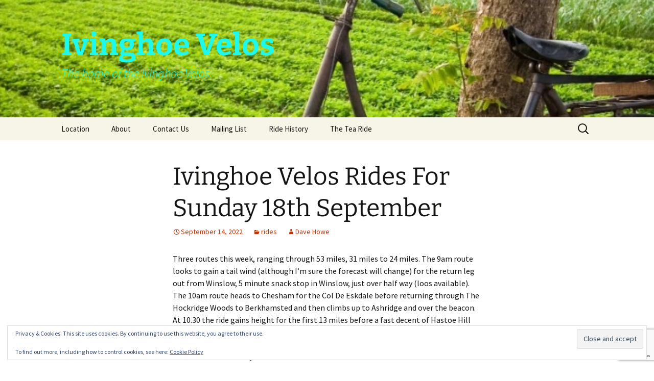

--- FILE ---
content_type: text/html; charset=UTF-8
request_url: https://ivinghoevelos.org.uk/2022/09/14/ivinghoe-velos-rides-for-sunday-18th-september/
body_size: 12791
content:
<!DOCTYPE html>
<html lang="en-GB">
<head>
	<meta charset="UTF-8">
	<meta name="viewport" content="width=device-width, initial-scale=1.0">
	<title>Ivinghoe Velos Rides For Sunday 18th September | Ivinghoe Velos</title>
	<link rel="profile" href="https://gmpg.org/xfn/11">
	<link rel="pingback" href="https://ivinghoevelos.org.uk/xmlrpc.php">
	<meta name='robots' content='max-image-preview:large' />
<link rel='dns-prefetch' href='//secure.gravatar.com' />
<link rel='dns-prefetch' href='//stats.wp.com' />
<link rel='dns-prefetch' href='//v0.wordpress.com' />
<link rel='dns-prefetch' href='//jetpack.wordpress.com' />
<link rel='dns-prefetch' href='//s0.wp.com' />
<link rel='dns-prefetch' href='//public-api.wordpress.com' />
<link rel='dns-prefetch' href='//0.gravatar.com' />
<link rel='dns-prefetch' href='//1.gravatar.com' />
<link rel='dns-prefetch' href='//2.gravatar.com' />
<link rel='dns-prefetch' href='//widgets.wp.com' />
<link rel="alternate" type="application/rss+xml" title="Ivinghoe Velos &raquo; Feed" href="https://ivinghoevelos.org.uk/feed/" />
<link rel="alternate" type="application/rss+xml" title="Ivinghoe Velos &raquo; Comments Feed" href="https://ivinghoevelos.org.uk/comments/feed/" />
<link rel="alternate" title="oEmbed (JSON)" type="application/json+oembed" href="https://ivinghoevelos.org.uk/wp-json/oembed/1.0/embed?url=https%3A%2F%2Fivinghoevelos.org.uk%2F2022%2F09%2F14%2Fivinghoe-velos-rides-for-sunday-18th-september%2F" />
<link rel="alternate" title="oEmbed (XML)" type="text/xml+oembed" href="https://ivinghoevelos.org.uk/wp-json/oembed/1.0/embed?url=https%3A%2F%2Fivinghoevelos.org.uk%2F2022%2F09%2F14%2Fivinghoe-velos-rides-for-sunday-18th-september%2F&#038;format=xml" />
<style id='wp-img-auto-sizes-contain-inline-css'>
img:is([sizes=auto i],[sizes^="auto," i]){contain-intrinsic-size:3000px 1500px}
/*# sourceURL=wp-img-auto-sizes-contain-inline-css */
</style>
<style id='wp-emoji-styles-inline-css'>

	img.wp-smiley, img.emoji {
		display: inline !important;
		border: none !important;
		box-shadow: none !important;
		height: 1em !important;
		width: 1em !important;
		margin: 0 0.07em !important;
		vertical-align: -0.1em !important;
		background: none !important;
		padding: 0 !important;
	}
/*# sourceURL=wp-emoji-styles-inline-css */
</style>
<style id='wp-block-library-inline-css'>
:root{--wp-block-synced-color:#7a00df;--wp-block-synced-color--rgb:122,0,223;--wp-bound-block-color:var(--wp-block-synced-color);--wp-editor-canvas-background:#ddd;--wp-admin-theme-color:#007cba;--wp-admin-theme-color--rgb:0,124,186;--wp-admin-theme-color-darker-10:#006ba1;--wp-admin-theme-color-darker-10--rgb:0,107,160.5;--wp-admin-theme-color-darker-20:#005a87;--wp-admin-theme-color-darker-20--rgb:0,90,135;--wp-admin-border-width-focus:2px}@media (min-resolution:192dpi){:root{--wp-admin-border-width-focus:1.5px}}.wp-element-button{cursor:pointer}:root .has-very-light-gray-background-color{background-color:#eee}:root .has-very-dark-gray-background-color{background-color:#313131}:root .has-very-light-gray-color{color:#eee}:root .has-very-dark-gray-color{color:#313131}:root .has-vivid-green-cyan-to-vivid-cyan-blue-gradient-background{background:linear-gradient(135deg,#00d084,#0693e3)}:root .has-purple-crush-gradient-background{background:linear-gradient(135deg,#34e2e4,#4721fb 50%,#ab1dfe)}:root .has-hazy-dawn-gradient-background{background:linear-gradient(135deg,#faaca8,#dad0ec)}:root .has-subdued-olive-gradient-background{background:linear-gradient(135deg,#fafae1,#67a671)}:root .has-atomic-cream-gradient-background{background:linear-gradient(135deg,#fdd79a,#004a59)}:root .has-nightshade-gradient-background{background:linear-gradient(135deg,#330968,#31cdcf)}:root .has-midnight-gradient-background{background:linear-gradient(135deg,#020381,#2874fc)}:root{--wp--preset--font-size--normal:16px;--wp--preset--font-size--huge:42px}.has-regular-font-size{font-size:1em}.has-larger-font-size{font-size:2.625em}.has-normal-font-size{font-size:var(--wp--preset--font-size--normal)}.has-huge-font-size{font-size:var(--wp--preset--font-size--huge)}.has-text-align-center{text-align:center}.has-text-align-left{text-align:left}.has-text-align-right{text-align:right}.has-fit-text{white-space:nowrap!important}#end-resizable-editor-section{display:none}.aligncenter{clear:both}.items-justified-left{justify-content:flex-start}.items-justified-center{justify-content:center}.items-justified-right{justify-content:flex-end}.items-justified-space-between{justify-content:space-between}.screen-reader-text{border:0;clip-path:inset(50%);height:1px;margin:-1px;overflow:hidden;padding:0;position:absolute;width:1px;word-wrap:normal!important}.screen-reader-text:focus{background-color:#ddd;clip-path:none;color:#444;display:block;font-size:1em;height:auto;left:5px;line-height:normal;padding:15px 23px 14px;text-decoration:none;top:5px;width:auto;z-index:100000}html :where(.has-border-color){border-style:solid}html :where([style*=border-top-color]){border-top-style:solid}html :where([style*=border-right-color]){border-right-style:solid}html :where([style*=border-bottom-color]){border-bottom-style:solid}html :where([style*=border-left-color]){border-left-style:solid}html :where([style*=border-width]){border-style:solid}html :where([style*=border-top-width]){border-top-style:solid}html :where([style*=border-right-width]){border-right-style:solid}html :where([style*=border-bottom-width]){border-bottom-style:solid}html :where([style*=border-left-width]){border-left-style:solid}html :where(img[class*=wp-image-]){height:auto;max-width:100%}:where(figure){margin:0 0 1em}html :where(.is-position-sticky){--wp-admin--admin-bar--position-offset:var(--wp-admin--admin-bar--height,0px)}@media screen and (max-width:600px){html :where(.is-position-sticky){--wp-admin--admin-bar--position-offset:0px}}

/*# sourceURL=wp-block-library-inline-css */
</style><style id='wp-block-paragraph-inline-css'>
.is-small-text{font-size:.875em}.is-regular-text{font-size:1em}.is-large-text{font-size:2.25em}.is-larger-text{font-size:3em}.has-drop-cap:not(:focus):first-letter{float:left;font-size:8.4em;font-style:normal;font-weight:100;line-height:.68;margin:.05em .1em 0 0;text-transform:uppercase}body.rtl .has-drop-cap:not(:focus):first-letter{float:none;margin-left:.1em}p.has-drop-cap.has-background{overflow:hidden}:root :where(p.has-background){padding:1.25em 2.375em}:where(p.has-text-color:not(.has-link-color)) a{color:inherit}p.has-text-align-left[style*="writing-mode:vertical-lr"],p.has-text-align-right[style*="writing-mode:vertical-rl"]{rotate:180deg}
/*# sourceURL=https://ivinghoevelos.org.uk/wp-includes/blocks/paragraph/style.min.css */
</style>
<style id='global-styles-inline-css'>
:root{--wp--preset--aspect-ratio--square: 1;--wp--preset--aspect-ratio--4-3: 4/3;--wp--preset--aspect-ratio--3-4: 3/4;--wp--preset--aspect-ratio--3-2: 3/2;--wp--preset--aspect-ratio--2-3: 2/3;--wp--preset--aspect-ratio--16-9: 16/9;--wp--preset--aspect-ratio--9-16: 9/16;--wp--preset--color--black: #000000;--wp--preset--color--cyan-bluish-gray: #abb8c3;--wp--preset--color--white: #fff;--wp--preset--color--pale-pink: #f78da7;--wp--preset--color--vivid-red: #cf2e2e;--wp--preset--color--luminous-vivid-orange: #ff6900;--wp--preset--color--luminous-vivid-amber: #fcb900;--wp--preset--color--light-green-cyan: #7bdcb5;--wp--preset--color--vivid-green-cyan: #00d084;--wp--preset--color--pale-cyan-blue: #8ed1fc;--wp--preset--color--vivid-cyan-blue: #0693e3;--wp--preset--color--vivid-purple: #9b51e0;--wp--preset--color--dark-gray: #141412;--wp--preset--color--red: #bc360a;--wp--preset--color--medium-orange: #db572f;--wp--preset--color--light-orange: #ea9629;--wp--preset--color--yellow: #fbca3c;--wp--preset--color--dark-brown: #220e10;--wp--preset--color--medium-brown: #722d19;--wp--preset--color--light-brown: #eadaa6;--wp--preset--color--beige: #e8e5ce;--wp--preset--color--off-white: #f7f5e7;--wp--preset--gradient--vivid-cyan-blue-to-vivid-purple: linear-gradient(135deg,rgb(6,147,227) 0%,rgb(155,81,224) 100%);--wp--preset--gradient--light-green-cyan-to-vivid-green-cyan: linear-gradient(135deg,rgb(122,220,180) 0%,rgb(0,208,130) 100%);--wp--preset--gradient--luminous-vivid-amber-to-luminous-vivid-orange: linear-gradient(135deg,rgb(252,185,0) 0%,rgb(255,105,0) 100%);--wp--preset--gradient--luminous-vivid-orange-to-vivid-red: linear-gradient(135deg,rgb(255,105,0) 0%,rgb(207,46,46) 100%);--wp--preset--gradient--very-light-gray-to-cyan-bluish-gray: linear-gradient(135deg,rgb(238,238,238) 0%,rgb(169,184,195) 100%);--wp--preset--gradient--cool-to-warm-spectrum: linear-gradient(135deg,rgb(74,234,220) 0%,rgb(151,120,209) 20%,rgb(207,42,186) 40%,rgb(238,44,130) 60%,rgb(251,105,98) 80%,rgb(254,248,76) 100%);--wp--preset--gradient--blush-light-purple: linear-gradient(135deg,rgb(255,206,236) 0%,rgb(152,150,240) 100%);--wp--preset--gradient--blush-bordeaux: linear-gradient(135deg,rgb(254,205,165) 0%,rgb(254,45,45) 50%,rgb(107,0,62) 100%);--wp--preset--gradient--luminous-dusk: linear-gradient(135deg,rgb(255,203,112) 0%,rgb(199,81,192) 50%,rgb(65,88,208) 100%);--wp--preset--gradient--pale-ocean: linear-gradient(135deg,rgb(255,245,203) 0%,rgb(182,227,212) 50%,rgb(51,167,181) 100%);--wp--preset--gradient--electric-grass: linear-gradient(135deg,rgb(202,248,128) 0%,rgb(113,206,126) 100%);--wp--preset--gradient--midnight: linear-gradient(135deg,rgb(2,3,129) 0%,rgb(40,116,252) 100%);--wp--preset--gradient--autumn-brown: linear-gradient(135deg, rgba(226,45,15,1) 0%, rgba(158,25,13,1) 100%);--wp--preset--gradient--sunset-yellow: linear-gradient(135deg, rgba(233,139,41,1) 0%, rgba(238,179,95,1) 100%);--wp--preset--gradient--light-sky: linear-gradient(135deg,rgba(228,228,228,1.0) 0%,rgba(208,225,252,1.0) 100%);--wp--preset--gradient--dark-sky: linear-gradient(135deg,rgba(0,0,0,1.0) 0%,rgba(56,61,69,1.0) 100%);--wp--preset--font-size--small: 13px;--wp--preset--font-size--medium: 20px;--wp--preset--font-size--large: 36px;--wp--preset--font-size--x-large: 42px;--wp--preset--spacing--20: 0.44rem;--wp--preset--spacing--30: 0.67rem;--wp--preset--spacing--40: 1rem;--wp--preset--spacing--50: 1.5rem;--wp--preset--spacing--60: 2.25rem;--wp--preset--spacing--70: 3.38rem;--wp--preset--spacing--80: 5.06rem;--wp--preset--shadow--natural: 6px 6px 9px rgba(0, 0, 0, 0.2);--wp--preset--shadow--deep: 12px 12px 50px rgba(0, 0, 0, 0.4);--wp--preset--shadow--sharp: 6px 6px 0px rgba(0, 0, 0, 0.2);--wp--preset--shadow--outlined: 6px 6px 0px -3px rgb(255, 255, 255), 6px 6px rgb(0, 0, 0);--wp--preset--shadow--crisp: 6px 6px 0px rgb(0, 0, 0);}:where(.is-layout-flex){gap: 0.5em;}:where(.is-layout-grid){gap: 0.5em;}body .is-layout-flex{display: flex;}.is-layout-flex{flex-wrap: wrap;align-items: center;}.is-layout-flex > :is(*, div){margin: 0;}body .is-layout-grid{display: grid;}.is-layout-grid > :is(*, div){margin: 0;}:where(.wp-block-columns.is-layout-flex){gap: 2em;}:where(.wp-block-columns.is-layout-grid){gap: 2em;}:where(.wp-block-post-template.is-layout-flex){gap: 1.25em;}:where(.wp-block-post-template.is-layout-grid){gap: 1.25em;}.has-black-color{color: var(--wp--preset--color--black) !important;}.has-cyan-bluish-gray-color{color: var(--wp--preset--color--cyan-bluish-gray) !important;}.has-white-color{color: var(--wp--preset--color--white) !important;}.has-pale-pink-color{color: var(--wp--preset--color--pale-pink) !important;}.has-vivid-red-color{color: var(--wp--preset--color--vivid-red) !important;}.has-luminous-vivid-orange-color{color: var(--wp--preset--color--luminous-vivid-orange) !important;}.has-luminous-vivid-amber-color{color: var(--wp--preset--color--luminous-vivid-amber) !important;}.has-light-green-cyan-color{color: var(--wp--preset--color--light-green-cyan) !important;}.has-vivid-green-cyan-color{color: var(--wp--preset--color--vivid-green-cyan) !important;}.has-pale-cyan-blue-color{color: var(--wp--preset--color--pale-cyan-blue) !important;}.has-vivid-cyan-blue-color{color: var(--wp--preset--color--vivid-cyan-blue) !important;}.has-vivid-purple-color{color: var(--wp--preset--color--vivid-purple) !important;}.has-black-background-color{background-color: var(--wp--preset--color--black) !important;}.has-cyan-bluish-gray-background-color{background-color: var(--wp--preset--color--cyan-bluish-gray) !important;}.has-white-background-color{background-color: var(--wp--preset--color--white) !important;}.has-pale-pink-background-color{background-color: var(--wp--preset--color--pale-pink) !important;}.has-vivid-red-background-color{background-color: var(--wp--preset--color--vivid-red) !important;}.has-luminous-vivid-orange-background-color{background-color: var(--wp--preset--color--luminous-vivid-orange) !important;}.has-luminous-vivid-amber-background-color{background-color: var(--wp--preset--color--luminous-vivid-amber) !important;}.has-light-green-cyan-background-color{background-color: var(--wp--preset--color--light-green-cyan) !important;}.has-vivid-green-cyan-background-color{background-color: var(--wp--preset--color--vivid-green-cyan) !important;}.has-pale-cyan-blue-background-color{background-color: var(--wp--preset--color--pale-cyan-blue) !important;}.has-vivid-cyan-blue-background-color{background-color: var(--wp--preset--color--vivid-cyan-blue) !important;}.has-vivid-purple-background-color{background-color: var(--wp--preset--color--vivid-purple) !important;}.has-black-border-color{border-color: var(--wp--preset--color--black) !important;}.has-cyan-bluish-gray-border-color{border-color: var(--wp--preset--color--cyan-bluish-gray) !important;}.has-white-border-color{border-color: var(--wp--preset--color--white) !important;}.has-pale-pink-border-color{border-color: var(--wp--preset--color--pale-pink) !important;}.has-vivid-red-border-color{border-color: var(--wp--preset--color--vivid-red) !important;}.has-luminous-vivid-orange-border-color{border-color: var(--wp--preset--color--luminous-vivid-orange) !important;}.has-luminous-vivid-amber-border-color{border-color: var(--wp--preset--color--luminous-vivid-amber) !important;}.has-light-green-cyan-border-color{border-color: var(--wp--preset--color--light-green-cyan) !important;}.has-vivid-green-cyan-border-color{border-color: var(--wp--preset--color--vivid-green-cyan) !important;}.has-pale-cyan-blue-border-color{border-color: var(--wp--preset--color--pale-cyan-blue) !important;}.has-vivid-cyan-blue-border-color{border-color: var(--wp--preset--color--vivid-cyan-blue) !important;}.has-vivid-purple-border-color{border-color: var(--wp--preset--color--vivid-purple) !important;}.has-vivid-cyan-blue-to-vivid-purple-gradient-background{background: var(--wp--preset--gradient--vivid-cyan-blue-to-vivid-purple) !important;}.has-light-green-cyan-to-vivid-green-cyan-gradient-background{background: var(--wp--preset--gradient--light-green-cyan-to-vivid-green-cyan) !important;}.has-luminous-vivid-amber-to-luminous-vivid-orange-gradient-background{background: var(--wp--preset--gradient--luminous-vivid-amber-to-luminous-vivid-orange) !important;}.has-luminous-vivid-orange-to-vivid-red-gradient-background{background: var(--wp--preset--gradient--luminous-vivid-orange-to-vivid-red) !important;}.has-very-light-gray-to-cyan-bluish-gray-gradient-background{background: var(--wp--preset--gradient--very-light-gray-to-cyan-bluish-gray) !important;}.has-cool-to-warm-spectrum-gradient-background{background: var(--wp--preset--gradient--cool-to-warm-spectrum) !important;}.has-blush-light-purple-gradient-background{background: var(--wp--preset--gradient--blush-light-purple) !important;}.has-blush-bordeaux-gradient-background{background: var(--wp--preset--gradient--blush-bordeaux) !important;}.has-luminous-dusk-gradient-background{background: var(--wp--preset--gradient--luminous-dusk) !important;}.has-pale-ocean-gradient-background{background: var(--wp--preset--gradient--pale-ocean) !important;}.has-electric-grass-gradient-background{background: var(--wp--preset--gradient--electric-grass) !important;}.has-midnight-gradient-background{background: var(--wp--preset--gradient--midnight) !important;}.has-small-font-size{font-size: var(--wp--preset--font-size--small) !important;}.has-medium-font-size{font-size: var(--wp--preset--font-size--medium) !important;}.has-large-font-size{font-size: var(--wp--preset--font-size--large) !important;}.has-x-large-font-size{font-size: var(--wp--preset--font-size--x-large) !important;}
/*# sourceURL=global-styles-inline-css */
</style>

<style id='classic-theme-styles-inline-css'>
/*! This file is auto-generated */
.wp-block-button__link{color:#fff;background-color:#32373c;border-radius:9999px;box-shadow:none;text-decoration:none;padding:calc(.667em + 2px) calc(1.333em + 2px);font-size:1.125em}.wp-block-file__button{background:#32373c;color:#fff;text-decoration:none}
/*# sourceURL=/wp-includes/css/classic-themes.min.css */
</style>
<link rel='stylesheet' id='contact-form-7-css' href='https://ivinghoevelos.org.uk/wp-content/plugins/contact-form-7/includes/css/styles.css?ver=6.1.4' media='all' />
<link rel='stylesheet' id='twentythirteen-fonts-css' href='https://ivinghoevelos.org.uk/wp-content/themes/twentythirteen/fonts/source-sans-pro-plus-bitter.css?ver=20230328' media='all' />
<link rel='stylesheet' id='genericons-css' href='https://ivinghoevelos.org.uk/wp-content/plugins/jetpack/_inc/genericons/genericons/genericons.css?ver=3.1' media='all' />
<link rel='stylesheet' id='twentythirteen-style-css' href='https://ivinghoevelos.org.uk/wp-content/themes/twentythirteen/style.css?ver=20250415' media='all' />
<link rel='stylesheet' id='twentythirteen-block-style-css' href='https://ivinghoevelos.org.uk/wp-content/themes/twentythirteen/css/blocks.css?ver=20240520' media='all' />
<link rel='stylesheet' id='jetpack_likes-css' href='https://ivinghoevelos.org.uk/wp-content/plugins/jetpack/modules/likes/style.css?ver=15.4' media='all' />
<style id='jetpack_facebook_likebox-inline-css'>
.widget_facebook_likebox {
	overflow: hidden;
}

/*# sourceURL=https://ivinghoevelos.org.uk/wp-content/plugins/jetpack/modules/widgets/facebook-likebox/style.css */
</style>
<link rel='stylesheet' id='sharedaddy-css' href='https://ivinghoevelos.org.uk/wp-content/plugins/jetpack/modules/sharedaddy/sharing.css?ver=15.4' media='all' />
<link rel='stylesheet' id='social-logos-css' href='https://ivinghoevelos.org.uk/wp-content/plugins/jetpack/_inc/social-logos/social-logos.min.css?ver=15.4' media='all' />
<script src="https://ivinghoevelos.org.uk/wp-includes/js/jquery/jquery.min.js?ver=3.7.1" id="jquery-core-js"></script>
<script src="https://ivinghoevelos.org.uk/wp-includes/js/jquery/jquery-migrate.min.js?ver=3.4.1" id="jquery-migrate-js"></script>
<script src="https://ivinghoevelos.org.uk/wp-content/themes/twentythirteen/js/functions.js?ver=20230526" id="twentythirteen-script-js" defer data-wp-strategy="defer"></script>
<link rel="https://api.w.org/" href="https://ivinghoevelos.org.uk/wp-json/" /><link rel="alternate" title="JSON" type="application/json" href="https://ivinghoevelos.org.uk/wp-json/wp/v2/posts/4788" /><link rel="EditURI" type="application/rsd+xml" title="RSD" href="https://ivinghoevelos.org.uk/xmlrpc.php?rsd" />
<meta name="generator" content="WordPress 6.9" />
<link rel="canonical" href="https://ivinghoevelos.org.uk/2022/09/14/ivinghoe-velos-rides-for-sunday-18th-september/" />
<link rel='shortlink' href='https://wp.me/p1tpSR-1fe' />
	<style>img#wpstats{display:none}</style>
		<style>.recentcomments a{display:inline !important;padding:0 !important;margin:0 !important;}</style>	<style type="text/css" id="twentythirteen-header-css">
		.site-header {
		background: url(https://www.ivinghoevelos.org.uk/wp-content/uploads/2010/09/cropped-bike-pic-3.jpg) no-repeat scroll top;
		background-size: 1600px auto;
	}
	@media (max-width: 767px) {
		.site-header {
			background-size: 768px auto;
		}
	}
	@media (max-width: 359px) {
		.site-header {
			background-size: 360px auto;
		}
	}
				.site-title,
		.site-description {
			color: #1df9eb;
		}
		</style>
	
<!-- Jetpack Open Graph Tags -->
<meta property="og:type" content="article" />
<meta property="og:title" content="Ivinghoe Velos Rides For Sunday 18th September" />
<meta property="og:url" content="https://ivinghoevelos.org.uk/2022/09/14/ivinghoe-velos-rides-for-sunday-18th-september/" />
<meta property="og:description" content="Three routes this week, ranging through 53 miles, 31 miles to 24 miles. The 9am route looks to gain a tail wind (although I&#8217;m sure the forecast will change) for the return leg out from Winslo…" />
<meta property="article:published_time" content="2022-09-14T19:28:07+00:00" />
<meta property="article:modified_time" content="2022-09-15T07:53:01+00:00" />
<meta property="og:site_name" content="Ivinghoe Velos" />
<meta property="og:image" content="https://s0.wp.com/i/blank.jpg" />
<meta property="og:image:width" content="200" />
<meta property="og:image:height" content="200" />
<meta property="og:image:alt" content="" />
<meta property="og:locale" content="en_GB" />
<meta name="twitter:text:title" content="Ivinghoe Velos Rides For Sunday 18th September" />
<meta name="twitter:card" content="summary" />

<!-- End Jetpack Open Graph Tags -->
<link rel='stylesheet' id='eu-cookie-law-style-css' href='https://ivinghoevelos.org.uk/wp-content/plugins/jetpack/modules/widgets/eu-cookie-law/style.css?ver=15.4' media='all' />
</head>

<body class="wp-singular post-template-default single single-post postid-4788 single-format-standard wp-embed-responsive wp-theme-twentythirteen">
		<div id="page" class="hfeed site">
		<a class="screen-reader-text skip-link" href="#content">
			Skip to content		</a>
		<header id="masthead" class="site-header">
					<a class="home-link" href="https://ivinghoevelos.org.uk/" rel="home" >
				<h1 class="site-title">Ivinghoe Velos</h1>
				<h2 class="site-description">The home of the Ivinghoe Velos</h2>
			</a>

			<div id="navbar" class="navbar">
				<nav id="site-navigation" class="navigation main-navigation">
					<button class="menu-toggle">Menu</button>
					<div id="primary-menu" class="nav-menu"><ul>
<li class="page_item page-item-25"><a href="https://ivinghoevelos.org.uk/location/">Location</a></li>
<li class="page_item page-item-2"><a href="https://ivinghoevelos.org.uk/about/">About</a></li>
<li class="page_item page-item-65"><a href="https://ivinghoevelos.org.uk/contact-us/">Contact Us</a></li>
<li class="page_item page-item-75"><a href="https://ivinghoevelos.org.uk/mailing-list/">Mailing List</a></li>
<li class="page_item page-item-986"><a href="https://ivinghoevelos.org.uk/ride-history/">Ride History</a></li>
<li class="page_item page-item-1211"><a href="https://ivinghoevelos.org.uk/the-tea-ride/">The Tea Ride</a></li>
</ul></div>
					<form role="search" method="get" class="search-form" action="https://ivinghoevelos.org.uk/">
				<label>
					<span class="screen-reader-text">Search for:</span>
					<input type="search" class="search-field" placeholder="Search &hellip;" value="" name="s" />
				</label>
				<input type="submit" class="search-submit" value="Search" />
			</form>				</nav><!-- #site-navigation -->
			</div><!-- #navbar -->
		</header><!-- #masthead -->

		<div id="main" class="site-main">

	<div id="primary" class="content-area">
		<div id="content" class="site-content" role="main">

			
				
<article id="post-4788" class="post-4788 post type-post status-publish format-standard hentry category-rides">
	<header class="entry-header">
		
				<h1 class="entry-title">Ivinghoe Velos Rides For Sunday 18th September</h1>
		
		<div class="entry-meta">
			<span class="date"><a href="https://ivinghoevelos.org.uk/2022/09/14/ivinghoe-velos-rides-for-sunday-18th-september/" title="Permalink to Ivinghoe Velos Rides For Sunday 18th September" rel="bookmark"><time class="entry-date" datetime="2022-09-14T20:28:07+01:00">September 14, 2022</time></a></span><span class="categories-links"><a href="https://ivinghoevelos.org.uk/category/rides/" rel="category tag">rides</a></span><span class="author vcard"><a class="url fn n" href="https://ivinghoevelos.org.uk/author/daveh/" title="View all posts by Dave Howe" rel="author">Dave Howe</a></span>					</div><!-- .entry-meta -->
	</header><!-- .entry-header -->

		<div class="entry-content">
		
<p>Three routes this week, ranging through 53 miles, 31 miles to 24 miles. The 9am route looks to gain a tail wind (although I&#8217;m sure the forecast will change) for the return leg out from Winslow, 5 minute snack stop in Winslow, just over half way (loos available). The 10am route heads to Chesham for the Col De Eskdale before returning through The Hockridge Woods to Berkhamsted and then climbs up to Ashridge and over the beacon. At 10.30 the ride gains height for the first 13 miles before a fast decent of Hastoe Hill and then Drayton Beauchamp before a flat return to Ivinghoe. Remember working as a tighly packed Peleton is the best way to get your group round, don&#8217;t leave anyone behind! Roll On Sunday!</p>



<p>9am <a href="https://ridewithgps.com/routes/40934332">https://ridewithgps.com/routes/40934332</a>  climbing 42 feet per mile</p>



<p>10am <a href="https://ridewithgps.com/routes/40932188">https://ridewithgps.com/routes/40932188</a> climbing 55 feet per mile</p>



<p>10.30am <a href="https://ridewithgps.com/routes/40932276">https://ridewithgps.com/routes/40932276</a> climbing 47 feet per mile</p>
<div class="sharedaddy sd-sharing-enabled"><div class="robots-nocontent sd-block sd-social sd-social-icon-text sd-sharing"><h3 class="sd-title">Share this:</h3><div class="sd-content"><ul><li class="share-email"><a rel="nofollow noopener noreferrer"
				data-shared="sharing-email-4788"
				class="share-email sd-button share-icon"
				href="mailto:?subject=%5BShared%20Post%5D%20Ivinghoe%20Velos%20Rides%20For%20Sunday%2018th%20September&#038;body=https%3A%2F%2Fivinghoevelos.org.uk%2F2022%2F09%2F14%2Fivinghoe-velos-rides-for-sunday-18th-september%2F&#038;share=email"
				target="_blank"
				aria-labelledby="sharing-email-4788"
				data-email-share-error-title="Do you have email set up?" data-email-share-error-text="If you&#039;re having problems sharing via email, you might not have email set up for your browser. You may need to create a new email yourself." data-email-share-nonce="fa42188f3e" data-email-share-track-url="https://ivinghoevelos.org.uk/2022/09/14/ivinghoe-velos-rides-for-sunday-18th-september/?share=email">
				<span id="sharing-email-4788" hidden>Click to email a link to a friend (Opens in new window)</span>
				<span>Email</span>
			</a></li><li class="share-facebook"><a rel="nofollow noopener noreferrer"
				data-shared="sharing-facebook-4788"
				class="share-facebook sd-button share-icon"
				href="https://ivinghoevelos.org.uk/2022/09/14/ivinghoe-velos-rides-for-sunday-18th-september/?share=facebook"
				target="_blank"
				aria-labelledby="sharing-facebook-4788"
				>
				<span id="sharing-facebook-4788" hidden>Click to share on Facebook (Opens in new window)</span>
				<span>Facebook</span>
			</a></li><li class="share-twitter"><a rel="nofollow noopener noreferrer"
				data-shared="sharing-twitter-4788"
				class="share-twitter sd-button share-icon"
				href="https://ivinghoevelos.org.uk/2022/09/14/ivinghoe-velos-rides-for-sunday-18th-september/?share=twitter"
				target="_blank"
				aria-labelledby="sharing-twitter-4788"
				>
				<span id="sharing-twitter-4788" hidden>Click to share on X (Opens in new window)</span>
				<span>X</span>
			</a></li><li class="share-pocket"><a rel="nofollow noopener noreferrer"
				data-shared="sharing-pocket-4788"
				class="share-pocket sd-button share-icon"
				href="https://ivinghoevelos.org.uk/2022/09/14/ivinghoe-velos-rides-for-sunday-18th-september/?share=pocket"
				target="_blank"
				aria-labelledby="sharing-pocket-4788"
				>
				<span id="sharing-pocket-4788" hidden>Click to share on Pocket (Opens in new window)</span>
				<span>Pocket</span>
			</a></li><li class="share-print"><a rel="nofollow noopener noreferrer"
				data-shared="sharing-print-4788"
				class="share-print sd-button share-icon"
				href="https://ivinghoevelos.org.uk/2022/09/14/ivinghoe-velos-rides-for-sunday-18th-september/#print?share=print"
				target="_blank"
				aria-labelledby="sharing-print-4788"
				>
				<span id="sharing-print-4788" hidden>Click to print (Opens in new window)</span>
				<span>Print</span>
			</a></li><li class="share-end"></li></ul></div></div></div><div class='sharedaddy sd-block sd-like jetpack-likes-widget-wrapper jetpack-likes-widget-unloaded' id='like-post-wrapper-21787349-4788-6970b9b689181' data-src='https://widgets.wp.com/likes/?ver=15.4#blog_id=21787349&amp;post_id=4788&amp;origin=ivinghoevelos.org.uk&amp;obj_id=21787349-4788-6970b9b689181' data-name='like-post-frame-21787349-4788-6970b9b689181' data-title='Like or Reblog'><h3 class="sd-title">Like this:</h3><div class='likes-widget-placeholder post-likes-widget-placeholder' style='height: 55px;'><span class='button'><span>Like</span></span> <span class="loading">Loading...</span></div><span class='sd-text-color'></span><a class='sd-link-color'></a></div>	</div><!-- .entry-content -->
	
	<footer class="entry-meta">
		
			</footer><!-- .entry-meta -->
</article><!-- #post -->
						<nav class="navigation post-navigation">
		<h1 class="screen-reader-text">
			Post navigation		</h1>
		<div class="nav-links">

			<a href="https://ivinghoevelos.org.uk/2022/09/08/ivinghoe-velos-rides-for-sunday-11th-september/" rel="prev"><span class="meta-nav">&larr;</span> Ivinghoe Velos Rides For Sunday 11th September</a>			<a href="https://ivinghoevelos.org.uk/2022/09/21/ivinghoe-velos-ride-for-sunday-25th-september/" rel="next">Ivinghoe Velos Ride For Sunday 25th September <span class="meta-nav">&rarr;</span></a>
		</div><!-- .nav-links -->
	</nav><!-- .navigation -->
						
<div id="comments" class="comments-area">

	
	
</div><!-- #comments -->

			
		</div><!-- #content -->
	</div><!-- #primary -->


		</div><!-- #main -->
		<footer id="colophon" class="site-footer">
				<div id="secondary" class="sidebar-container" role="complementary">
		<div class="widget-area">
			<aside id="search-2" class="widget widget_search"><form role="search" method="get" class="search-form" action="https://ivinghoevelos.org.uk/">
				<label>
					<span class="screen-reader-text">Search for:</span>
					<input type="search" class="search-field" placeholder="Search &hellip;" value="" name="s" />
				</label>
				<input type="submit" class="search-submit" value="Search" />
			</form></aside>
		<aside id="recent-posts-2" class="widget widget_recent_entries">
		<h3 class="widget-title">Recent Posts</h3><nav aria-label="Recent Posts">
		<ul>
											<li>
					<a href="https://ivinghoevelos.org.uk/2026/01/14/ivinghoe-velos-rides-for-sunday-18th-january-2026/">Ivinghoe Velos Rides For Sunday 18th January 2026</a>
									</li>
											<li>
					<a href="https://ivinghoevelos.org.uk/2026/01/08/ivinghoe-velos-rides-for-sunday-11th-january/">Ivinghoe Velos Rides For Sunday 11th January</a>
									</li>
											<li>
					<a href="https://ivinghoevelos.org.uk/2025/12/31/ivinghoe-velos-rides-for-sunday-4th-january-2026/">Ivinghoe Velos Rides For Sunday 4th January 2026</a>
									</li>
											<li>
					<a href="https://ivinghoevelos.org.uk/2025/12/24/ivinghoe-velos-rides-for-sunday-28th-december/">Ivinghoe Velos Rides For Sunday 28th December</a>
									</li>
											<li>
					<a href="https://ivinghoevelos.org.uk/2025/12/17/ivinghoe-velos-rides-for-sunday-21st-december/">Ivinghoe Velos Rides For Sunday 21st December</a>
									</li>
					</ul>

		</nav></aside><aside id="facebook-likebox-2" class="widget widget_facebook_likebox">		<div id="fb-root"></div>
		<div class="fb-page" data-href="https://www.facebook.com/vinghoe.velos" data-width="200"  data-height="432" data-hide-cover="false" data-show-facepile="true" data-tabs="false" data-hide-cta="false" data-small-header="false">
		<div class="fb-xfbml-parse-ignore"><blockquote cite="https://www.facebook.com/vinghoe.velos"><a href="https://www.facebook.com/vinghoe.velos"></a></blockquote></div>
		</div>
		</aside><aside id="linkcat-8" class="widget widget_links"><h3 class="widget-title">Cycling Links</h3>
	<ul class='xoxo blogroll'>
<li><a href="https://www.britishcycling.org.uk/">British Cycling</a></li>
<li><a href="http://www.mountainmaniacycles.co.uk/" title="Local Cycle Store in Tring sister store of Road Room also in Tring" target="_blank">Mountain Mania Cycling</a></li>
<li><a href="https://ridewithgps.com/">Ride With GPS Route Planning</a></li>

	</ul>
</aside>
<aside id="linkcat-6" class="widget widget_links"><h3 class="widget-title">Local Links</h3>
	<ul class='xoxo blogroll'>
<li><a href="https://www.churchfarmcafe.com/" title="coffee near the end of our rides">church farm, Aldbury,</a></li>
<li><a href="https://daisychain.tillex.co.uk/" title="regular coffee stop at the end of week day rides">Daisy chain, coffee in Ivinghoe</a></li>
<li><a href="https://dottieaboutcake.co.uk/" title="Coffee and cake in Long Marston">Dottie About Cake</a></li>
<li><a href="https://www.facebook.com/groups/789658201073391" title="ad hoc rides and group communication platform">Ivinghoe Velos Rear Hub</a></li>
<li><a href="https://www.roseandcrownivinghoe.co.uk/" title="The Rose and Crown Pub" target="_blank">Rose &amp; Crown</a></li>
<li><a href="https://www.strava.com/clubs/1173979" title="If you have ridden on one of our main groups within the last six months you are welcome to join our current riders strava group">Strava group for current riders</a></li>
<li><a href="http://www.pitstone.co.uk" title="The Pitstone and Ivinghoe village website" target="_blank">Village Website</a></li>

	</ul>
</aside>
<aside id="recent-comments-2" class="widget widget_recent_comments"><h3 class="widget-title">Recent Comments</h3><nav aria-label="Recent Comments"><ul id="recentcomments"><li class="recentcomments"><span class="comment-author-link">Dave Howe</span> on <a href="https://ivinghoevelos.org.uk/2023/09/13/ivinghoe-velos-rides-for-sunday-17th-september/#comment-2638">Ivinghoe Velos Rides For Sunday 17th September</a></li><li class="recentcomments"><span class="comment-author-link">Jon</span> on <a href="https://ivinghoevelos.org.uk/2023/09/13/ivinghoe-velos-rides-for-sunday-17th-september/#comment-2637">Ivinghoe Velos Rides For Sunday 17th September</a></li><li class="recentcomments"><span class="comment-author-link">Rod Mordey</span> on <a href="https://ivinghoevelos.org.uk/2020/04/10/ivinghoe-velos-rides-for-sunday-12th-april-2020/#comment-2635">Ivinghoe Velos Rides for Sunday 12th April 2020</a></li><li class="recentcomments"><span class="comment-author-link">Alan Fear</span> on <a href="https://ivinghoevelos.org.uk/2020/02/28/ivinghoe-velos-rides-for-sunday-1st-march/#comment-2619">Ivinghoe Velos Rides For Sunday 1st March</a></li><li class="recentcomments"><span class="comment-author-link">Jason McDermid</span> on <a href="https://ivinghoevelos.org.uk/2020/01/15/ivinghoe-velos-rides-for-sunday-19th-january/#comment-2611">Ivinghoe Velos rides for Sunday 19th January</a></li></ul></nav></aside><aside id="archives-2" class="widget widget_archive"><h3 class="widget-title">Archives</h3><nav aria-label="Archives">
			<ul>
					<li><a href='https://ivinghoevelos.org.uk/2026/01/'>January 2026</a></li>
	<li><a href='https://ivinghoevelos.org.uk/2025/12/'>December 2025</a></li>
	<li><a href='https://ivinghoevelos.org.uk/2025/11/'>November 2025</a></li>
	<li><a href='https://ivinghoevelos.org.uk/2025/10/'>October 2025</a></li>
	<li><a href='https://ivinghoevelos.org.uk/2025/09/'>September 2025</a></li>
	<li><a href='https://ivinghoevelos.org.uk/2025/08/'>August 2025</a></li>
	<li><a href='https://ivinghoevelos.org.uk/2025/07/'>July 2025</a></li>
	<li><a href='https://ivinghoevelos.org.uk/2025/06/'>June 2025</a></li>
	<li><a href='https://ivinghoevelos.org.uk/2025/05/'>May 2025</a></li>
	<li><a href='https://ivinghoevelos.org.uk/2025/04/'>April 2025</a></li>
	<li><a href='https://ivinghoevelos.org.uk/2025/03/'>March 2025</a></li>
	<li><a href='https://ivinghoevelos.org.uk/2025/02/'>February 2025</a></li>
	<li><a href='https://ivinghoevelos.org.uk/2025/01/'>January 2025</a></li>
	<li><a href='https://ivinghoevelos.org.uk/2024/12/'>December 2024</a></li>
	<li><a href='https://ivinghoevelos.org.uk/2024/11/'>November 2024</a></li>
	<li><a href='https://ivinghoevelos.org.uk/2024/10/'>October 2024</a></li>
	<li><a href='https://ivinghoevelos.org.uk/2024/09/'>September 2024</a></li>
	<li><a href='https://ivinghoevelos.org.uk/2024/08/'>August 2024</a></li>
	<li><a href='https://ivinghoevelos.org.uk/2024/07/'>July 2024</a></li>
	<li><a href='https://ivinghoevelos.org.uk/2024/06/'>June 2024</a></li>
	<li><a href='https://ivinghoevelos.org.uk/2024/05/'>May 2024</a></li>
	<li><a href='https://ivinghoevelos.org.uk/2024/04/'>April 2024</a></li>
	<li><a href='https://ivinghoevelos.org.uk/2024/03/'>March 2024</a></li>
	<li><a href='https://ivinghoevelos.org.uk/2024/02/'>February 2024</a></li>
	<li><a href='https://ivinghoevelos.org.uk/2024/01/'>January 2024</a></li>
	<li><a href='https://ivinghoevelos.org.uk/2023/12/'>December 2023</a></li>
	<li><a href='https://ivinghoevelos.org.uk/2023/11/'>November 2023</a></li>
	<li><a href='https://ivinghoevelos.org.uk/2023/10/'>October 2023</a></li>
	<li><a href='https://ivinghoevelos.org.uk/2023/09/'>September 2023</a></li>
	<li><a href='https://ivinghoevelos.org.uk/2023/08/'>August 2023</a></li>
	<li><a href='https://ivinghoevelos.org.uk/2023/07/'>July 2023</a></li>
	<li><a href='https://ivinghoevelos.org.uk/2023/06/'>June 2023</a></li>
	<li><a href='https://ivinghoevelos.org.uk/2023/05/'>May 2023</a></li>
	<li><a href='https://ivinghoevelos.org.uk/2023/04/'>April 2023</a></li>
	<li><a href='https://ivinghoevelos.org.uk/2023/03/'>March 2023</a></li>
	<li><a href='https://ivinghoevelos.org.uk/2023/02/'>February 2023</a></li>
	<li><a href='https://ivinghoevelos.org.uk/2023/01/'>January 2023</a></li>
	<li><a href='https://ivinghoevelos.org.uk/2022/12/'>December 2022</a></li>
	<li><a href='https://ivinghoevelos.org.uk/2022/11/'>November 2022</a></li>
	<li><a href='https://ivinghoevelos.org.uk/2022/10/'>October 2022</a></li>
	<li><a href='https://ivinghoevelos.org.uk/2022/09/'>September 2022</a></li>
	<li><a href='https://ivinghoevelos.org.uk/2022/08/'>August 2022</a></li>
	<li><a href='https://ivinghoevelos.org.uk/2022/07/'>July 2022</a></li>
	<li><a href='https://ivinghoevelos.org.uk/2022/06/'>June 2022</a></li>
	<li><a href='https://ivinghoevelos.org.uk/2022/05/'>May 2022</a></li>
	<li><a href='https://ivinghoevelos.org.uk/2022/04/'>April 2022</a></li>
	<li><a href='https://ivinghoevelos.org.uk/2022/03/'>March 2022</a></li>
	<li><a href='https://ivinghoevelos.org.uk/2022/02/'>February 2022</a></li>
	<li><a href='https://ivinghoevelos.org.uk/2022/01/'>January 2022</a></li>
	<li><a href='https://ivinghoevelos.org.uk/2021/12/'>December 2021</a></li>
	<li><a href='https://ivinghoevelos.org.uk/2021/11/'>November 2021</a></li>
	<li><a href='https://ivinghoevelos.org.uk/2021/10/'>October 2021</a></li>
	<li><a href='https://ivinghoevelos.org.uk/2021/09/'>September 2021</a></li>
	<li><a href='https://ivinghoevelos.org.uk/2021/08/'>August 2021</a></li>
	<li><a href='https://ivinghoevelos.org.uk/2021/07/'>July 2021</a></li>
	<li><a href='https://ivinghoevelos.org.uk/2021/06/'>June 2021</a></li>
	<li><a href='https://ivinghoevelos.org.uk/2021/05/'>May 2021</a></li>
	<li><a href='https://ivinghoevelos.org.uk/2021/04/'>April 2021</a></li>
	<li><a href='https://ivinghoevelos.org.uk/2021/03/'>March 2021</a></li>
	<li><a href='https://ivinghoevelos.org.uk/2020/12/'>December 2020</a></li>
	<li><a href='https://ivinghoevelos.org.uk/2020/11/'>November 2020</a></li>
	<li><a href='https://ivinghoevelos.org.uk/2020/10/'>October 2020</a></li>
	<li><a href='https://ivinghoevelos.org.uk/2020/09/'>September 2020</a></li>
	<li><a href='https://ivinghoevelos.org.uk/2020/08/'>August 2020</a></li>
	<li><a href='https://ivinghoevelos.org.uk/2020/07/'>July 2020</a></li>
	<li><a href='https://ivinghoevelos.org.uk/2020/04/'>April 2020</a></li>
	<li><a href='https://ivinghoevelos.org.uk/2020/03/'>March 2020</a></li>
	<li><a href='https://ivinghoevelos.org.uk/2020/02/'>February 2020</a></li>
	<li><a href='https://ivinghoevelos.org.uk/2020/01/'>January 2020</a></li>
	<li><a href='https://ivinghoevelos.org.uk/2019/12/'>December 2019</a></li>
	<li><a href='https://ivinghoevelos.org.uk/2019/11/'>November 2019</a></li>
	<li><a href='https://ivinghoevelos.org.uk/2019/10/'>October 2019</a></li>
	<li><a href='https://ivinghoevelos.org.uk/2019/09/'>September 2019</a></li>
	<li><a href='https://ivinghoevelos.org.uk/2019/08/'>August 2019</a></li>
	<li><a href='https://ivinghoevelos.org.uk/2019/07/'>July 2019</a></li>
	<li><a href='https://ivinghoevelos.org.uk/2019/06/'>June 2019</a></li>
	<li><a href='https://ivinghoevelos.org.uk/2019/05/'>May 2019</a></li>
	<li><a href='https://ivinghoevelos.org.uk/2019/04/'>April 2019</a></li>
	<li><a href='https://ivinghoevelos.org.uk/2019/03/'>March 2019</a></li>
	<li><a href='https://ivinghoevelos.org.uk/2019/02/'>February 2019</a></li>
	<li><a href='https://ivinghoevelos.org.uk/2019/01/'>January 2019</a></li>
	<li><a href='https://ivinghoevelos.org.uk/2018/12/'>December 2018</a></li>
	<li><a href='https://ivinghoevelos.org.uk/2018/11/'>November 2018</a></li>
	<li><a href='https://ivinghoevelos.org.uk/2018/10/'>October 2018</a></li>
	<li><a href='https://ivinghoevelos.org.uk/2018/09/'>September 2018</a></li>
	<li><a href='https://ivinghoevelos.org.uk/2018/08/'>August 2018</a></li>
	<li><a href='https://ivinghoevelos.org.uk/2018/07/'>July 2018</a></li>
	<li><a href='https://ivinghoevelos.org.uk/2018/06/'>June 2018</a></li>
	<li><a href='https://ivinghoevelos.org.uk/2018/05/'>May 2018</a></li>
	<li><a href='https://ivinghoevelos.org.uk/2018/04/'>April 2018</a></li>
	<li><a href='https://ivinghoevelos.org.uk/2018/03/'>March 2018</a></li>
	<li><a href='https://ivinghoevelos.org.uk/2018/02/'>February 2018</a></li>
	<li><a href='https://ivinghoevelos.org.uk/2018/01/'>January 2018</a></li>
	<li><a href='https://ivinghoevelos.org.uk/2017/12/'>December 2017</a></li>
	<li><a href='https://ivinghoevelos.org.uk/2017/11/'>November 2017</a></li>
	<li><a href='https://ivinghoevelos.org.uk/2017/10/'>October 2017</a></li>
	<li><a href='https://ivinghoevelos.org.uk/2017/09/'>September 2017</a></li>
	<li><a href='https://ivinghoevelos.org.uk/2017/08/'>August 2017</a></li>
	<li><a href='https://ivinghoevelos.org.uk/2017/07/'>July 2017</a></li>
	<li><a href='https://ivinghoevelos.org.uk/2017/06/'>June 2017</a></li>
	<li><a href='https://ivinghoevelos.org.uk/2017/05/'>May 2017</a></li>
	<li><a href='https://ivinghoevelos.org.uk/2017/04/'>April 2017</a></li>
	<li><a href='https://ivinghoevelos.org.uk/2017/03/'>March 2017</a></li>
	<li><a href='https://ivinghoevelos.org.uk/2017/02/'>February 2017</a></li>
	<li><a href='https://ivinghoevelos.org.uk/2017/01/'>January 2017</a></li>
	<li><a href='https://ivinghoevelos.org.uk/2016/12/'>December 2016</a></li>
	<li><a href='https://ivinghoevelos.org.uk/2016/11/'>November 2016</a></li>
	<li><a href='https://ivinghoevelos.org.uk/2016/10/'>October 2016</a></li>
	<li><a href='https://ivinghoevelos.org.uk/2016/09/'>September 2016</a></li>
	<li><a href='https://ivinghoevelos.org.uk/2016/08/'>August 2016</a></li>
	<li><a href='https://ivinghoevelos.org.uk/2016/07/'>July 2016</a></li>
	<li><a href='https://ivinghoevelos.org.uk/2016/06/'>June 2016</a></li>
	<li><a href='https://ivinghoevelos.org.uk/2016/05/'>May 2016</a></li>
	<li><a href='https://ivinghoevelos.org.uk/2016/04/'>April 2016</a></li>
	<li><a href='https://ivinghoevelos.org.uk/2016/03/'>March 2016</a></li>
	<li><a href='https://ivinghoevelos.org.uk/2016/02/'>February 2016</a></li>
	<li><a href='https://ivinghoevelos.org.uk/2016/01/'>January 2016</a></li>
	<li><a href='https://ivinghoevelos.org.uk/2015/12/'>December 2015</a></li>
	<li><a href='https://ivinghoevelos.org.uk/2015/11/'>November 2015</a></li>
	<li><a href='https://ivinghoevelos.org.uk/2015/10/'>October 2015</a></li>
	<li><a href='https://ivinghoevelos.org.uk/2015/09/'>September 2015</a></li>
	<li><a href='https://ivinghoevelos.org.uk/2015/08/'>August 2015</a></li>
	<li><a href='https://ivinghoevelos.org.uk/2015/07/'>July 2015</a></li>
	<li><a href='https://ivinghoevelos.org.uk/2015/06/'>June 2015</a></li>
	<li><a href='https://ivinghoevelos.org.uk/2015/05/'>May 2015</a></li>
	<li><a href='https://ivinghoevelos.org.uk/2015/04/'>April 2015</a></li>
	<li><a href='https://ivinghoevelos.org.uk/2015/03/'>March 2015</a></li>
	<li><a href='https://ivinghoevelos.org.uk/2015/02/'>February 2015</a></li>
	<li><a href='https://ivinghoevelos.org.uk/2015/01/'>January 2015</a></li>
	<li><a href='https://ivinghoevelos.org.uk/2014/12/'>December 2014</a></li>
	<li><a href='https://ivinghoevelos.org.uk/2014/11/'>November 2014</a></li>
	<li><a href='https://ivinghoevelos.org.uk/2014/10/'>October 2014</a></li>
	<li><a href='https://ivinghoevelos.org.uk/2014/09/'>September 2014</a></li>
	<li><a href='https://ivinghoevelos.org.uk/2014/08/'>August 2014</a></li>
	<li><a href='https://ivinghoevelos.org.uk/2014/07/'>July 2014</a></li>
	<li><a href='https://ivinghoevelos.org.uk/2014/06/'>June 2014</a></li>
	<li><a href='https://ivinghoevelos.org.uk/2014/05/'>May 2014</a></li>
	<li><a href='https://ivinghoevelos.org.uk/2014/04/'>April 2014</a></li>
	<li><a href='https://ivinghoevelos.org.uk/2014/03/'>March 2014</a></li>
	<li><a href='https://ivinghoevelos.org.uk/2014/02/'>February 2014</a></li>
	<li><a href='https://ivinghoevelos.org.uk/2014/01/'>January 2014</a></li>
	<li><a href='https://ivinghoevelos.org.uk/2013/12/'>December 2013</a></li>
	<li><a href='https://ivinghoevelos.org.uk/2013/11/'>November 2013</a></li>
	<li><a href='https://ivinghoevelos.org.uk/2013/10/'>October 2013</a></li>
	<li><a href='https://ivinghoevelos.org.uk/2013/09/'>September 2013</a></li>
	<li><a href='https://ivinghoevelos.org.uk/2013/08/'>August 2013</a></li>
	<li><a href='https://ivinghoevelos.org.uk/2013/07/'>July 2013</a></li>
	<li><a href='https://ivinghoevelos.org.uk/2013/06/'>June 2013</a></li>
	<li><a href='https://ivinghoevelos.org.uk/2013/05/'>May 2013</a></li>
	<li><a href='https://ivinghoevelos.org.uk/2013/04/'>April 2013</a></li>
	<li><a href='https://ivinghoevelos.org.uk/2013/03/'>March 2013</a></li>
	<li><a href='https://ivinghoevelos.org.uk/2013/02/'>February 2013</a></li>
	<li><a href='https://ivinghoevelos.org.uk/2013/01/'>January 2013</a></li>
	<li><a href='https://ivinghoevelos.org.uk/2012/12/'>December 2012</a></li>
	<li><a href='https://ivinghoevelos.org.uk/2012/11/'>November 2012</a></li>
	<li><a href='https://ivinghoevelos.org.uk/2012/10/'>October 2012</a></li>
	<li><a href='https://ivinghoevelos.org.uk/2012/09/'>September 2012</a></li>
	<li><a href='https://ivinghoevelos.org.uk/2012/08/'>August 2012</a></li>
	<li><a href='https://ivinghoevelos.org.uk/2012/07/'>July 2012</a></li>
	<li><a href='https://ivinghoevelos.org.uk/2012/06/'>June 2012</a></li>
	<li><a href='https://ivinghoevelos.org.uk/2012/05/'>May 2012</a></li>
	<li><a href='https://ivinghoevelos.org.uk/2012/04/'>April 2012</a></li>
	<li><a href='https://ivinghoevelos.org.uk/2012/03/'>March 2012</a></li>
	<li><a href='https://ivinghoevelos.org.uk/2012/02/'>February 2012</a></li>
	<li><a href='https://ivinghoevelos.org.uk/2012/01/'>January 2012</a></li>
	<li><a href='https://ivinghoevelos.org.uk/2011/12/'>December 2011</a></li>
	<li><a href='https://ivinghoevelos.org.uk/2011/11/'>November 2011</a></li>
	<li><a href='https://ivinghoevelos.org.uk/2011/10/'>October 2011</a></li>
	<li><a href='https://ivinghoevelos.org.uk/2011/09/'>September 2011</a></li>
	<li><a href='https://ivinghoevelos.org.uk/2011/08/'>August 2011</a></li>
	<li><a href='https://ivinghoevelos.org.uk/2011/07/'>July 2011</a></li>
	<li><a href='https://ivinghoevelos.org.uk/2011/06/'>June 2011</a></li>
	<li><a href='https://ivinghoevelos.org.uk/2011/05/'>May 2011</a></li>
	<li><a href='https://ivinghoevelos.org.uk/2011/04/'>April 2011</a></li>
	<li><a href='https://ivinghoevelos.org.uk/2011/03/'>March 2011</a></li>
	<li><a href='https://ivinghoevelos.org.uk/2011/02/'>February 2011</a></li>
	<li><a href='https://ivinghoevelos.org.uk/2011/01/'>January 2011</a></li>
	<li><a href='https://ivinghoevelos.org.uk/2010/12/'>December 2010</a></li>
	<li><a href='https://ivinghoevelos.org.uk/2010/11/'>November 2010</a></li>
	<li><a href='https://ivinghoevelos.org.uk/2010/10/'>October 2010</a></li>
	<li><a href='https://ivinghoevelos.org.uk/2010/09/'>September 2010</a></li>
	<li><a href='https://ivinghoevelos.org.uk/2010/08/'>August 2010</a></li>
	<li><a href='https://ivinghoevelos.org.uk/2010/07/'>July 2010</a></li>
			</ul>

			</nav></aside><aside id="eu_cookie_law_widget-4" class="widget widget_eu_cookie_law_widget">
<div
	class="hide-on-button"
	data-hide-timeout="30"
	data-consent-expiration="180"
	id="eu-cookie-law"
>
	<form method="post" id="jetpack-eu-cookie-law-form">
		<input type="submit" value="Close and accept" class="accept" />
	</form>

	Privacy &amp; Cookies: This site uses cookies. By continuing to use this website, you agree to their use.<br />
<br />
To find out more, including how to control cookies, see here:
		<a href="https://automattic.com/cookies/" rel="nofollow">
		Cookie Policy	</a>
</div>
</aside>		</div><!-- .widget-area -->
	</div><!-- #secondary -->

			<div class="site-info">
												<a href="https://wordpress.org/" class="imprint">
					Proudly powered by WordPress				</a>
			</div><!-- .site-info -->
		</footer><!-- #colophon -->
	</div><!-- #page -->

	<script type="speculationrules">
{"prefetch":[{"source":"document","where":{"and":[{"href_matches":"/*"},{"not":{"href_matches":["/wp-*.php","/wp-admin/*","/wp-content/uploads/*","/wp-content/*","/wp-content/plugins/*","/wp-content/themes/twentythirteen/*","/*\\?(.+)"]}},{"not":{"selector_matches":"a[rel~=\"nofollow\"]"}},{"not":{"selector_matches":".no-prefetch, .no-prefetch a"}}]},"eagerness":"conservative"}]}
</script>

	<script type="text/javascript">
		window.WPCOM_sharing_counts = {"https://ivinghoevelos.org.uk/2022/09/14/ivinghoe-velos-rides-for-sunday-18th-september/":4788};
	</script>
				<script src="https://ivinghoevelos.org.uk/wp-includes/js/dist/hooks.min.js?ver=dd5603f07f9220ed27f1" id="wp-hooks-js"></script>
<script src="https://ivinghoevelos.org.uk/wp-includes/js/dist/i18n.min.js?ver=c26c3dc7bed366793375" id="wp-i18n-js"></script>
<script id="wp-i18n-js-after">
wp.i18n.setLocaleData( { 'text direction\u0004ltr': [ 'ltr' ] } );
//# sourceURL=wp-i18n-js-after
</script>
<script src="https://ivinghoevelos.org.uk/wp-content/plugins/contact-form-7/includes/swv/js/index.js?ver=6.1.4" id="swv-js"></script>
<script id="contact-form-7-js-before">
var wpcf7 = {
    "api": {
        "root": "https:\/\/ivinghoevelos.org.uk\/wp-json\/",
        "namespace": "contact-form-7\/v1"
    }
};
//# sourceURL=contact-form-7-js-before
</script>
<script src="https://ivinghoevelos.org.uk/wp-content/plugins/contact-form-7/includes/js/index.js?ver=6.1.4" id="contact-form-7-js"></script>
<script src="https://ivinghoevelos.org.uk/wp-includes/js/imagesloaded.min.js?ver=5.0.0" id="imagesloaded-js"></script>
<script src="https://ivinghoevelos.org.uk/wp-includes/js/masonry.min.js?ver=4.2.2" id="masonry-js"></script>
<script src="https://ivinghoevelos.org.uk/wp-includes/js/jquery/jquery.masonry.min.js?ver=3.1.2b" id="jquery-masonry-js"></script>
<script id="jetpack-facebook-embed-js-extra">
var jpfbembed = {"appid":"249643311490","locale":"en_GB"};
//# sourceURL=jetpack-facebook-embed-js-extra
</script>
<script src="https://ivinghoevelos.org.uk/wp-content/plugins/jetpack/_inc/build/facebook-embed.min.js?ver=15.4" id="jetpack-facebook-embed-js"></script>
<script src="https://www.google.com/recaptcha/api.js?render=6LdGaq0ZAAAAAHbR0mL7CkYDli0p_bp-wqXOnIcl&amp;ver=3.0" id="google-recaptcha-js"></script>
<script src="https://ivinghoevelos.org.uk/wp-includes/js/dist/vendor/wp-polyfill.min.js?ver=3.15.0" id="wp-polyfill-js"></script>
<script id="wpcf7-recaptcha-js-before">
var wpcf7_recaptcha = {
    "sitekey": "6LdGaq0ZAAAAAHbR0mL7CkYDli0p_bp-wqXOnIcl",
    "actions": {
        "homepage": "homepage",
        "contactform": "contactform"
    }
};
//# sourceURL=wpcf7-recaptcha-js-before
</script>
<script src="https://ivinghoevelos.org.uk/wp-content/plugins/contact-form-7/modules/recaptcha/index.js?ver=6.1.4" id="wpcf7-recaptcha-js"></script>
<script id="jetpack-stats-js-before">
_stq = window._stq || [];
_stq.push([ "view", {"v":"ext","blog":"21787349","post":"4788","tz":"0","srv":"ivinghoevelos.org.uk","j":"1:15.4"} ]);
_stq.push([ "clickTrackerInit", "21787349", "4788" ]);
//# sourceURL=jetpack-stats-js-before
</script>
<script src="https://stats.wp.com/e-202604.js" id="jetpack-stats-js" defer data-wp-strategy="defer"></script>
<script src="https://ivinghoevelos.org.uk/wp-content/plugins/jetpack/_inc/build/likes/queuehandler.min.js?ver=15.4" id="jetpack_likes_queuehandler-js"></script>
<script src="https://ivinghoevelos.org.uk/wp-content/plugins/jetpack/_inc/build/widgets/eu-cookie-law/eu-cookie-law.min.js?ver=20180522" id="eu-cookie-law-script-js"></script>
<script id="sharing-js-js-extra">
var sharing_js_options = {"lang":"en","counts":"1","is_stats_active":"1"};
//# sourceURL=sharing-js-js-extra
</script>
<script src="https://ivinghoevelos.org.uk/wp-content/plugins/jetpack/_inc/build/sharedaddy/sharing.min.js?ver=15.4" id="sharing-js-js"></script>
<script id="sharing-js-js-after">
var windowOpen;
			( function () {
				function matches( el, sel ) {
					return !! (
						el.matches && el.matches( sel ) ||
						el.msMatchesSelector && el.msMatchesSelector( sel )
					);
				}

				document.body.addEventListener( 'click', function ( event ) {
					if ( ! event.target ) {
						return;
					}

					var el;
					if ( matches( event.target, 'a.share-facebook' ) ) {
						el = event.target;
					} else if ( event.target.parentNode && matches( event.target.parentNode, 'a.share-facebook' ) ) {
						el = event.target.parentNode;
					}

					if ( el ) {
						event.preventDefault();

						// If there's another sharing window open, close it.
						if ( typeof windowOpen !== 'undefined' ) {
							windowOpen.close();
						}
						windowOpen = window.open( el.getAttribute( 'href' ), 'wpcomfacebook', 'menubar=1,resizable=1,width=600,height=400' );
						return false;
					}
				} );
			} )();
var windowOpen;
			( function () {
				function matches( el, sel ) {
					return !! (
						el.matches && el.matches( sel ) ||
						el.msMatchesSelector && el.msMatchesSelector( sel )
					);
				}

				document.body.addEventListener( 'click', function ( event ) {
					if ( ! event.target ) {
						return;
					}

					var el;
					if ( matches( event.target, 'a.share-twitter' ) ) {
						el = event.target;
					} else if ( event.target.parentNode && matches( event.target.parentNode, 'a.share-twitter' ) ) {
						el = event.target.parentNode;
					}

					if ( el ) {
						event.preventDefault();

						// If there's another sharing window open, close it.
						if ( typeof windowOpen !== 'undefined' ) {
							windowOpen.close();
						}
						windowOpen = window.open( el.getAttribute( 'href' ), 'wpcomtwitter', 'menubar=1,resizable=1,width=600,height=350' );
						return false;
					}
				} );
			} )();
var windowOpen;
			( function () {
				function matches( el, sel ) {
					return !! (
						el.matches && el.matches( sel ) ||
						el.msMatchesSelector && el.msMatchesSelector( sel )
					);
				}

				document.body.addEventListener( 'click', function ( event ) {
					if ( ! event.target ) {
						return;
					}

					var el;
					if ( matches( event.target, 'a.share-pocket' ) ) {
						el = event.target;
					} else if ( event.target.parentNode && matches( event.target.parentNode, 'a.share-pocket' ) ) {
						el = event.target.parentNode;
					}

					if ( el ) {
						event.preventDefault();

						// If there's another sharing window open, close it.
						if ( typeof windowOpen !== 'undefined' ) {
							windowOpen.close();
						}
						windowOpen = window.open( el.getAttribute( 'href' ), 'wpcompocket', 'menubar=1,resizable=1,width=450,height=450' );
						return false;
					}
				} );
			} )();
//# sourceURL=sharing-js-js-after
</script>
<script id="wp-emoji-settings" type="application/json">
{"baseUrl":"https://s.w.org/images/core/emoji/17.0.2/72x72/","ext":".png","svgUrl":"https://s.w.org/images/core/emoji/17.0.2/svg/","svgExt":".svg","source":{"concatemoji":"https://ivinghoevelos.org.uk/wp-includes/js/wp-emoji-release.min.js?ver=6.9"}}
</script>
<script type="module">
/*! This file is auto-generated */
const a=JSON.parse(document.getElementById("wp-emoji-settings").textContent),o=(window._wpemojiSettings=a,"wpEmojiSettingsSupports"),s=["flag","emoji"];function i(e){try{var t={supportTests:e,timestamp:(new Date).valueOf()};sessionStorage.setItem(o,JSON.stringify(t))}catch(e){}}function c(e,t,n){e.clearRect(0,0,e.canvas.width,e.canvas.height),e.fillText(t,0,0);t=new Uint32Array(e.getImageData(0,0,e.canvas.width,e.canvas.height).data);e.clearRect(0,0,e.canvas.width,e.canvas.height),e.fillText(n,0,0);const a=new Uint32Array(e.getImageData(0,0,e.canvas.width,e.canvas.height).data);return t.every((e,t)=>e===a[t])}function p(e,t){e.clearRect(0,0,e.canvas.width,e.canvas.height),e.fillText(t,0,0);var n=e.getImageData(16,16,1,1);for(let e=0;e<n.data.length;e++)if(0!==n.data[e])return!1;return!0}function u(e,t,n,a){switch(t){case"flag":return n(e,"\ud83c\udff3\ufe0f\u200d\u26a7\ufe0f","\ud83c\udff3\ufe0f\u200b\u26a7\ufe0f")?!1:!n(e,"\ud83c\udde8\ud83c\uddf6","\ud83c\udde8\u200b\ud83c\uddf6")&&!n(e,"\ud83c\udff4\udb40\udc67\udb40\udc62\udb40\udc65\udb40\udc6e\udb40\udc67\udb40\udc7f","\ud83c\udff4\u200b\udb40\udc67\u200b\udb40\udc62\u200b\udb40\udc65\u200b\udb40\udc6e\u200b\udb40\udc67\u200b\udb40\udc7f");case"emoji":return!a(e,"\ud83e\u1fac8")}return!1}function f(e,t,n,a){let r;const o=(r="undefined"!=typeof WorkerGlobalScope&&self instanceof WorkerGlobalScope?new OffscreenCanvas(300,150):document.createElement("canvas")).getContext("2d",{willReadFrequently:!0}),s=(o.textBaseline="top",o.font="600 32px Arial",{});return e.forEach(e=>{s[e]=t(o,e,n,a)}),s}function r(e){var t=document.createElement("script");t.src=e,t.defer=!0,document.head.appendChild(t)}a.supports={everything:!0,everythingExceptFlag:!0},new Promise(t=>{let n=function(){try{var e=JSON.parse(sessionStorage.getItem(o));if("object"==typeof e&&"number"==typeof e.timestamp&&(new Date).valueOf()<e.timestamp+604800&&"object"==typeof e.supportTests)return e.supportTests}catch(e){}return null}();if(!n){if("undefined"!=typeof Worker&&"undefined"!=typeof OffscreenCanvas&&"undefined"!=typeof URL&&URL.createObjectURL&&"undefined"!=typeof Blob)try{var e="postMessage("+f.toString()+"("+[JSON.stringify(s),u.toString(),c.toString(),p.toString()].join(",")+"));",a=new Blob([e],{type:"text/javascript"});const r=new Worker(URL.createObjectURL(a),{name:"wpTestEmojiSupports"});return void(r.onmessage=e=>{i(n=e.data),r.terminate(),t(n)})}catch(e){}i(n=f(s,u,c,p))}t(n)}).then(e=>{for(const n in e)a.supports[n]=e[n],a.supports.everything=a.supports.everything&&a.supports[n],"flag"!==n&&(a.supports.everythingExceptFlag=a.supports.everythingExceptFlag&&a.supports[n]);var t;a.supports.everythingExceptFlag=a.supports.everythingExceptFlag&&!a.supports.flag,a.supports.everything||((t=a.source||{}).concatemoji?r(t.concatemoji):t.wpemoji&&t.twemoji&&(r(t.twemoji),r(t.wpemoji)))});
//# sourceURL=https://ivinghoevelos.org.uk/wp-includes/js/wp-emoji-loader.min.js
</script>
	<iframe src='https://widgets.wp.com/likes/master.html?ver=20260121#ver=20260121&#038;lang=en-gb' scrolling='no' id='likes-master' name='likes-master' style='display:none;'></iframe>
	<div id='likes-other-gravatars' role="dialog" aria-hidden="true" tabindex="-1"><div class="likes-text"><span>%d</span></div><ul class="wpl-avatars sd-like-gravatars"></ul></div>
	</body>
</html>


--- FILE ---
content_type: text/html; charset=utf-8
request_url: https://www.google.com/recaptcha/api2/anchor?ar=1&k=6LdGaq0ZAAAAAHbR0mL7CkYDli0p_bp-wqXOnIcl&co=aHR0cHM6Ly9pdmluZ2hvZXZlbG9zLm9yZy51azo0NDM.&hl=en&v=PoyoqOPhxBO7pBk68S4YbpHZ&size=invisible&anchor-ms=20000&execute-ms=30000&cb=mxi4r64ercwt
body_size: 48571
content:
<!DOCTYPE HTML><html dir="ltr" lang="en"><head><meta http-equiv="Content-Type" content="text/html; charset=UTF-8">
<meta http-equiv="X-UA-Compatible" content="IE=edge">
<title>reCAPTCHA</title>
<style type="text/css">
/* cyrillic-ext */
@font-face {
  font-family: 'Roboto';
  font-style: normal;
  font-weight: 400;
  font-stretch: 100%;
  src: url(//fonts.gstatic.com/s/roboto/v48/KFO7CnqEu92Fr1ME7kSn66aGLdTylUAMa3GUBHMdazTgWw.woff2) format('woff2');
  unicode-range: U+0460-052F, U+1C80-1C8A, U+20B4, U+2DE0-2DFF, U+A640-A69F, U+FE2E-FE2F;
}
/* cyrillic */
@font-face {
  font-family: 'Roboto';
  font-style: normal;
  font-weight: 400;
  font-stretch: 100%;
  src: url(//fonts.gstatic.com/s/roboto/v48/KFO7CnqEu92Fr1ME7kSn66aGLdTylUAMa3iUBHMdazTgWw.woff2) format('woff2');
  unicode-range: U+0301, U+0400-045F, U+0490-0491, U+04B0-04B1, U+2116;
}
/* greek-ext */
@font-face {
  font-family: 'Roboto';
  font-style: normal;
  font-weight: 400;
  font-stretch: 100%;
  src: url(//fonts.gstatic.com/s/roboto/v48/KFO7CnqEu92Fr1ME7kSn66aGLdTylUAMa3CUBHMdazTgWw.woff2) format('woff2');
  unicode-range: U+1F00-1FFF;
}
/* greek */
@font-face {
  font-family: 'Roboto';
  font-style: normal;
  font-weight: 400;
  font-stretch: 100%;
  src: url(//fonts.gstatic.com/s/roboto/v48/KFO7CnqEu92Fr1ME7kSn66aGLdTylUAMa3-UBHMdazTgWw.woff2) format('woff2');
  unicode-range: U+0370-0377, U+037A-037F, U+0384-038A, U+038C, U+038E-03A1, U+03A3-03FF;
}
/* math */
@font-face {
  font-family: 'Roboto';
  font-style: normal;
  font-weight: 400;
  font-stretch: 100%;
  src: url(//fonts.gstatic.com/s/roboto/v48/KFO7CnqEu92Fr1ME7kSn66aGLdTylUAMawCUBHMdazTgWw.woff2) format('woff2');
  unicode-range: U+0302-0303, U+0305, U+0307-0308, U+0310, U+0312, U+0315, U+031A, U+0326-0327, U+032C, U+032F-0330, U+0332-0333, U+0338, U+033A, U+0346, U+034D, U+0391-03A1, U+03A3-03A9, U+03B1-03C9, U+03D1, U+03D5-03D6, U+03F0-03F1, U+03F4-03F5, U+2016-2017, U+2034-2038, U+203C, U+2040, U+2043, U+2047, U+2050, U+2057, U+205F, U+2070-2071, U+2074-208E, U+2090-209C, U+20D0-20DC, U+20E1, U+20E5-20EF, U+2100-2112, U+2114-2115, U+2117-2121, U+2123-214F, U+2190, U+2192, U+2194-21AE, U+21B0-21E5, U+21F1-21F2, U+21F4-2211, U+2213-2214, U+2216-22FF, U+2308-230B, U+2310, U+2319, U+231C-2321, U+2336-237A, U+237C, U+2395, U+239B-23B7, U+23D0, U+23DC-23E1, U+2474-2475, U+25AF, U+25B3, U+25B7, U+25BD, U+25C1, U+25CA, U+25CC, U+25FB, U+266D-266F, U+27C0-27FF, U+2900-2AFF, U+2B0E-2B11, U+2B30-2B4C, U+2BFE, U+3030, U+FF5B, U+FF5D, U+1D400-1D7FF, U+1EE00-1EEFF;
}
/* symbols */
@font-face {
  font-family: 'Roboto';
  font-style: normal;
  font-weight: 400;
  font-stretch: 100%;
  src: url(//fonts.gstatic.com/s/roboto/v48/KFO7CnqEu92Fr1ME7kSn66aGLdTylUAMaxKUBHMdazTgWw.woff2) format('woff2');
  unicode-range: U+0001-000C, U+000E-001F, U+007F-009F, U+20DD-20E0, U+20E2-20E4, U+2150-218F, U+2190, U+2192, U+2194-2199, U+21AF, U+21E6-21F0, U+21F3, U+2218-2219, U+2299, U+22C4-22C6, U+2300-243F, U+2440-244A, U+2460-24FF, U+25A0-27BF, U+2800-28FF, U+2921-2922, U+2981, U+29BF, U+29EB, U+2B00-2BFF, U+4DC0-4DFF, U+FFF9-FFFB, U+10140-1018E, U+10190-1019C, U+101A0, U+101D0-101FD, U+102E0-102FB, U+10E60-10E7E, U+1D2C0-1D2D3, U+1D2E0-1D37F, U+1F000-1F0FF, U+1F100-1F1AD, U+1F1E6-1F1FF, U+1F30D-1F30F, U+1F315, U+1F31C, U+1F31E, U+1F320-1F32C, U+1F336, U+1F378, U+1F37D, U+1F382, U+1F393-1F39F, U+1F3A7-1F3A8, U+1F3AC-1F3AF, U+1F3C2, U+1F3C4-1F3C6, U+1F3CA-1F3CE, U+1F3D4-1F3E0, U+1F3ED, U+1F3F1-1F3F3, U+1F3F5-1F3F7, U+1F408, U+1F415, U+1F41F, U+1F426, U+1F43F, U+1F441-1F442, U+1F444, U+1F446-1F449, U+1F44C-1F44E, U+1F453, U+1F46A, U+1F47D, U+1F4A3, U+1F4B0, U+1F4B3, U+1F4B9, U+1F4BB, U+1F4BF, U+1F4C8-1F4CB, U+1F4D6, U+1F4DA, U+1F4DF, U+1F4E3-1F4E6, U+1F4EA-1F4ED, U+1F4F7, U+1F4F9-1F4FB, U+1F4FD-1F4FE, U+1F503, U+1F507-1F50B, U+1F50D, U+1F512-1F513, U+1F53E-1F54A, U+1F54F-1F5FA, U+1F610, U+1F650-1F67F, U+1F687, U+1F68D, U+1F691, U+1F694, U+1F698, U+1F6AD, U+1F6B2, U+1F6B9-1F6BA, U+1F6BC, U+1F6C6-1F6CF, U+1F6D3-1F6D7, U+1F6E0-1F6EA, U+1F6F0-1F6F3, U+1F6F7-1F6FC, U+1F700-1F7FF, U+1F800-1F80B, U+1F810-1F847, U+1F850-1F859, U+1F860-1F887, U+1F890-1F8AD, U+1F8B0-1F8BB, U+1F8C0-1F8C1, U+1F900-1F90B, U+1F93B, U+1F946, U+1F984, U+1F996, U+1F9E9, U+1FA00-1FA6F, U+1FA70-1FA7C, U+1FA80-1FA89, U+1FA8F-1FAC6, U+1FACE-1FADC, U+1FADF-1FAE9, U+1FAF0-1FAF8, U+1FB00-1FBFF;
}
/* vietnamese */
@font-face {
  font-family: 'Roboto';
  font-style: normal;
  font-weight: 400;
  font-stretch: 100%;
  src: url(//fonts.gstatic.com/s/roboto/v48/KFO7CnqEu92Fr1ME7kSn66aGLdTylUAMa3OUBHMdazTgWw.woff2) format('woff2');
  unicode-range: U+0102-0103, U+0110-0111, U+0128-0129, U+0168-0169, U+01A0-01A1, U+01AF-01B0, U+0300-0301, U+0303-0304, U+0308-0309, U+0323, U+0329, U+1EA0-1EF9, U+20AB;
}
/* latin-ext */
@font-face {
  font-family: 'Roboto';
  font-style: normal;
  font-weight: 400;
  font-stretch: 100%;
  src: url(//fonts.gstatic.com/s/roboto/v48/KFO7CnqEu92Fr1ME7kSn66aGLdTylUAMa3KUBHMdazTgWw.woff2) format('woff2');
  unicode-range: U+0100-02BA, U+02BD-02C5, U+02C7-02CC, U+02CE-02D7, U+02DD-02FF, U+0304, U+0308, U+0329, U+1D00-1DBF, U+1E00-1E9F, U+1EF2-1EFF, U+2020, U+20A0-20AB, U+20AD-20C0, U+2113, U+2C60-2C7F, U+A720-A7FF;
}
/* latin */
@font-face {
  font-family: 'Roboto';
  font-style: normal;
  font-weight: 400;
  font-stretch: 100%;
  src: url(//fonts.gstatic.com/s/roboto/v48/KFO7CnqEu92Fr1ME7kSn66aGLdTylUAMa3yUBHMdazQ.woff2) format('woff2');
  unicode-range: U+0000-00FF, U+0131, U+0152-0153, U+02BB-02BC, U+02C6, U+02DA, U+02DC, U+0304, U+0308, U+0329, U+2000-206F, U+20AC, U+2122, U+2191, U+2193, U+2212, U+2215, U+FEFF, U+FFFD;
}
/* cyrillic-ext */
@font-face {
  font-family: 'Roboto';
  font-style: normal;
  font-weight: 500;
  font-stretch: 100%;
  src: url(//fonts.gstatic.com/s/roboto/v48/KFO7CnqEu92Fr1ME7kSn66aGLdTylUAMa3GUBHMdazTgWw.woff2) format('woff2');
  unicode-range: U+0460-052F, U+1C80-1C8A, U+20B4, U+2DE0-2DFF, U+A640-A69F, U+FE2E-FE2F;
}
/* cyrillic */
@font-face {
  font-family: 'Roboto';
  font-style: normal;
  font-weight: 500;
  font-stretch: 100%;
  src: url(//fonts.gstatic.com/s/roboto/v48/KFO7CnqEu92Fr1ME7kSn66aGLdTylUAMa3iUBHMdazTgWw.woff2) format('woff2');
  unicode-range: U+0301, U+0400-045F, U+0490-0491, U+04B0-04B1, U+2116;
}
/* greek-ext */
@font-face {
  font-family: 'Roboto';
  font-style: normal;
  font-weight: 500;
  font-stretch: 100%;
  src: url(//fonts.gstatic.com/s/roboto/v48/KFO7CnqEu92Fr1ME7kSn66aGLdTylUAMa3CUBHMdazTgWw.woff2) format('woff2');
  unicode-range: U+1F00-1FFF;
}
/* greek */
@font-face {
  font-family: 'Roboto';
  font-style: normal;
  font-weight: 500;
  font-stretch: 100%;
  src: url(//fonts.gstatic.com/s/roboto/v48/KFO7CnqEu92Fr1ME7kSn66aGLdTylUAMa3-UBHMdazTgWw.woff2) format('woff2');
  unicode-range: U+0370-0377, U+037A-037F, U+0384-038A, U+038C, U+038E-03A1, U+03A3-03FF;
}
/* math */
@font-face {
  font-family: 'Roboto';
  font-style: normal;
  font-weight: 500;
  font-stretch: 100%;
  src: url(//fonts.gstatic.com/s/roboto/v48/KFO7CnqEu92Fr1ME7kSn66aGLdTylUAMawCUBHMdazTgWw.woff2) format('woff2');
  unicode-range: U+0302-0303, U+0305, U+0307-0308, U+0310, U+0312, U+0315, U+031A, U+0326-0327, U+032C, U+032F-0330, U+0332-0333, U+0338, U+033A, U+0346, U+034D, U+0391-03A1, U+03A3-03A9, U+03B1-03C9, U+03D1, U+03D5-03D6, U+03F0-03F1, U+03F4-03F5, U+2016-2017, U+2034-2038, U+203C, U+2040, U+2043, U+2047, U+2050, U+2057, U+205F, U+2070-2071, U+2074-208E, U+2090-209C, U+20D0-20DC, U+20E1, U+20E5-20EF, U+2100-2112, U+2114-2115, U+2117-2121, U+2123-214F, U+2190, U+2192, U+2194-21AE, U+21B0-21E5, U+21F1-21F2, U+21F4-2211, U+2213-2214, U+2216-22FF, U+2308-230B, U+2310, U+2319, U+231C-2321, U+2336-237A, U+237C, U+2395, U+239B-23B7, U+23D0, U+23DC-23E1, U+2474-2475, U+25AF, U+25B3, U+25B7, U+25BD, U+25C1, U+25CA, U+25CC, U+25FB, U+266D-266F, U+27C0-27FF, U+2900-2AFF, U+2B0E-2B11, U+2B30-2B4C, U+2BFE, U+3030, U+FF5B, U+FF5D, U+1D400-1D7FF, U+1EE00-1EEFF;
}
/* symbols */
@font-face {
  font-family: 'Roboto';
  font-style: normal;
  font-weight: 500;
  font-stretch: 100%;
  src: url(//fonts.gstatic.com/s/roboto/v48/KFO7CnqEu92Fr1ME7kSn66aGLdTylUAMaxKUBHMdazTgWw.woff2) format('woff2');
  unicode-range: U+0001-000C, U+000E-001F, U+007F-009F, U+20DD-20E0, U+20E2-20E4, U+2150-218F, U+2190, U+2192, U+2194-2199, U+21AF, U+21E6-21F0, U+21F3, U+2218-2219, U+2299, U+22C4-22C6, U+2300-243F, U+2440-244A, U+2460-24FF, U+25A0-27BF, U+2800-28FF, U+2921-2922, U+2981, U+29BF, U+29EB, U+2B00-2BFF, U+4DC0-4DFF, U+FFF9-FFFB, U+10140-1018E, U+10190-1019C, U+101A0, U+101D0-101FD, U+102E0-102FB, U+10E60-10E7E, U+1D2C0-1D2D3, U+1D2E0-1D37F, U+1F000-1F0FF, U+1F100-1F1AD, U+1F1E6-1F1FF, U+1F30D-1F30F, U+1F315, U+1F31C, U+1F31E, U+1F320-1F32C, U+1F336, U+1F378, U+1F37D, U+1F382, U+1F393-1F39F, U+1F3A7-1F3A8, U+1F3AC-1F3AF, U+1F3C2, U+1F3C4-1F3C6, U+1F3CA-1F3CE, U+1F3D4-1F3E0, U+1F3ED, U+1F3F1-1F3F3, U+1F3F5-1F3F7, U+1F408, U+1F415, U+1F41F, U+1F426, U+1F43F, U+1F441-1F442, U+1F444, U+1F446-1F449, U+1F44C-1F44E, U+1F453, U+1F46A, U+1F47D, U+1F4A3, U+1F4B0, U+1F4B3, U+1F4B9, U+1F4BB, U+1F4BF, U+1F4C8-1F4CB, U+1F4D6, U+1F4DA, U+1F4DF, U+1F4E3-1F4E6, U+1F4EA-1F4ED, U+1F4F7, U+1F4F9-1F4FB, U+1F4FD-1F4FE, U+1F503, U+1F507-1F50B, U+1F50D, U+1F512-1F513, U+1F53E-1F54A, U+1F54F-1F5FA, U+1F610, U+1F650-1F67F, U+1F687, U+1F68D, U+1F691, U+1F694, U+1F698, U+1F6AD, U+1F6B2, U+1F6B9-1F6BA, U+1F6BC, U+1F6C6-1F6CF, U+1F6D3-1F6D7, U+1F6E0-1F6EA, U+1F6F0-1F6F3, U+1F6F7-1F6FC, U+1F700-1F7FF, U+1F800-1F80B, U+1F810-1F847, U+1F850-1F859, U+1F860-1F887, U+1F890-1F8AD, U+1F8B0-1F8BB, U+1F8C0-1F8C1, U+1F900-1F90B, U+1F93B, U+1F946, U+1F984, U+1F996, U+1F9E9, U+1FA00-1FA6F, U+1FA70-1FA7C, U+1FA80-1FA89, U+1FA8F-1FAC6, U+1FACE-1FADC, U+1FADF-1FAE9, U+1FAF0-1FAF8, U+1FB00-1FBFF;
}
/* vietnamese */
@font-face {
  font-family: 'Roboto';
  font-style: normal;
  font-weight: 500;
  font-stretch: 100%;
  src: url(//fonts.gstatic.com/s/roboto/v48/KFO7CnqEu92Fr1ME7kSn66aGLdTylUAMa3OUBHMdazTgWw.woff2) format('woff2');
  unicode-range: U+0102-0103, U+0110-0111, U+0128-0129, U+0168-0169, U+01A0-01A1, U+01AF-01B0, U+0300-0301, U+0303-0304, U+0308-0309, U+0323, U+0329, U+1EA0-1EF9, U+20AB;
}
/* latin-ext */
@font-face {
  font-family: 'Roboto';
  font-style: normal;
  font-weight: 500;
  font-stretch: 100%;
  src: url(//fonts.gstatic.com/s/roboto/v48/KFO7CnqEu92Fr1ME7kSn66aGLdTylUAMa3KUBHMdazTgWw.woff2) format('woff2');
  unicode-range: U+0100-02BA, U+02BD-02C5, U+02C7-02CC, U+02CE-02D7, U+02DD-02FF, U+0304, U+0308, U+0329, U+1D00-1DBF, U+1E00-1E9F, U+1EF2-1EFF, U+2020, U+20A0-20AB, U+20AD-20C0, U+2113, U+2C60-2C7F, U+A720-A7FF;
}
/* latin */
@font-face {
  font-family: 'Roboto';
  font-style: normal;
  font-weight: 500;
  font-stretch: 100%;
  src: url(//fonts.gstatic.com/s/roboto/v48/KFO7CnqEu92Fr1ME7kSn66aGLdTylUAMa3yUBHMdazQ.woff2) format('woff2');
  unicode-range: U+0000-00FF, U+0131, U+0152-0153, U+02BB-02BC, U+02C6, U+02DA, U+02DC, U+0304, U+0308, U+0329, U+2000-206F, U+20AC, U+2122, U+2191, U+2193, U+2212, U+2215, U+FEFF, U+FFFD;
}
/* cyrillic-ext */
@font-face {
  font-family: 'Roboto';
  font-style: normal;
  font-weight: 900;
  font-stretch: 100%;
  src: url(//fonts.gstatic.com/s/roboto/v48/KFO7CnqEu92Fr1ME7kSn66aGLdTylUAMa3GUBHMdazTgWw.woff2) format('woff2');
  unicode-range: U+0460-052F, U+1C80-1C8A, U+20B4, U+2DE0-2DFF, U+A640-A69F, U+FE2E-FE2F;
}
/* cyrillic */
@font-face {
  font-family: 'Roboto';
  font-style: normal;
  font-weight: 900;
  font-stretch: 100%;
  src: url(//fonts.gstatic.com/s/roboto/v48/KFO7CnqEu92Fr1ME7kSn66aGLdTylUAMa3iUBHMdazTgWw.woff2) format('woff2');
  unicode-range: U+0301, U+0400-045F, U+0490-0491, U+04B0-04B1, U+2116;
}
/* greek-ext */
@font-face {
  font-family: 'Roboto';
  font-style: normal;
  font-weight: 900;
  font-stretch: 100%;
  src: url(//fonts.gstatic.com/s/roboto/v48/KFO7CnqEu92Fr1ME7kSn66aGLdTylUAMa3CUBHMdazTgWw.woff2) format('woff2');
  unicode-range: U+1F00-1FFF;
}
/* greek */
@font-face {
  font-family: 'Roboto';
  font-style: normal;
  font-weight: 900;
  font-stretch: 100%;
  src: url(//fonts.gstatic.com/s/roboto/v48/KFO7CnqEu92Fr1ME7kSn66aGLdTylUAMa3-UBHMdazTgWw.woff2) format('woff2');
  unicode-range: U+0370-0377, U+037A-037F, U+0384-038A, U+038C, U+038E-03A1, U+03A3-03FF;
}
/* math */
@font-face {
  font-family: 'Roboto';
  font-style: normal;
  font-weight: 900;
  font-stretch: 100%;
  src: url(//fonts.gstatic.com/s/roboto/v48/KFO7CnqEu92Fr1ME7kSn66aGLdTylUAMawCUBHMdazTgWw.woff2) format('woff2');
  unicode-range: U+0302-0303, U+0305, U+0307-0308, U+0310, U+0312, U+0315, U+031A, U+0326-0327, U+032C, U+032F-0330, U+0332-0333, U+0338, U+033A, U+0346, U+034D, U+0391-03A1, U+03A3-03A9, U+03B1-03C9, U+03D1, U+03D5-03D6, U+03F0-03F1, U+03F4-03F5, U+2016-2017, U+2034-2038, U+203C, U+2040, U+2043, U+2047, U+2050, U+2057, U+205F, U+2070-2071, U+2074-208E, U+2090-209C, U+20D0-20DC, U+20E1, U+20E5-20EF, U+2100-2112, U+2114-2115, U+2117-2121, U+2123-214F, U+2190, U+2192, U+2194-21AE, U+21B0-21E5, U+21F1-21F2, U+21F4-2211, U+2213-2214, U+2216-22FF, U+2308-230B, U+2310, U+2319, U+231C-2321, U+2336-237A, U+237C, U+2395, U+239B-23B7, U+23D0, U+23DC-23E1, U+2474-2475, U+25AF, U+25B3, U+25B7, U+25BD, U+25C1, U+25CA, U+25CC, U+25FB, U+266D-266F, U+27C0-27FF, U+2900-2AFF, U+2B0E-2B11, U+2B30-2B4C, U+2BFE, U+3030, U+FF5B, U+FF5D, U+1D400-1D7FF, U+1EE00-1EEFF;
}
/* symbols */
@font-face {
  font-family: 'Roboto';
  font-style: normal;
  font-weight: 900;
  font-stretch: 100%;
  src: url(//fonts.gstatic.com/s/roboto/v48/KFO7CnqEu92Fr1ME7kSn66aGLdTylUAMaxKUBHMdazTgWw.woff2) format('woff2');
  unicode-range: U+0001-000C, U+000E-001F, U+007F-009F, U+20DD-20E0, U+20E2-20E4, U+2150-218F, U+2190, U+2192, U+2194-2199, U+21AF, U+21E6-21F0, U+21F3, U+2218-2219, U+2299, U+22C4-22C6, U+2300-243F, U+2440-244A, U+2460-24FF, U+25A0-27BF, U+2800-28FF, U+2921-2922, U+2981, U+29BF, U+29EB, U+2B00-2BFF, U+4DC0-4DFF, U+FFF9-FFFB, U+10140-1018E, U+10190-1019C, U+101A0, U+101D0-101FD, U+102E0-102FB, U+10E60-10E7E, U+1D2C0-1D2D3, U+1D2E0-1D37F, U+1F000-1F0FF, U+1F100-1F1AD, U+1F1E6-1F1FF, U+1F30D-1F30F, U+1F315, U+1F31C, U+1F31E, U+1F320-1F32C, U+1F336, U+1F378, U+1F37D, U+1F382, U+1F393-1F39F, U+1F3A7-1F3A8, U+1F3AC-1F3AF, U+1F3C2, U+1F3C4-1F3C6, U+1F3CA-1F3CE, U+1F3D4-1F3E0, U+1F3ED, U+1F3F1-1F3F3, U+1F3F5-1F3F7, U+1F408, U+1F415, U+1F41F, U+1F426, U+1F43F, U+1F441-1F442, U+1F444, U+1F446-1F449, U+1F44C-1F44E, U+1F453, U+1F46A, U+1F47D, U+1F4A3, U+1F4B0, U+1F4B3, U+1F4B9, U+1F4BB, U+1F4BF, U+1F4C8-1F4CB, U+1F4D6, U+1F4DA, U+1F4DF, U+1F4E3-1F4E6, U+1F4EA-1F4ED, U+1F4F7, U+1F4F9-1F4FB, U+1F4FD-1F4FE, U+1F503, U+1F507-1F50B, U+1F50D, U+1F512-1F513, U+1F53E-1F54A, U+1F54F-1F5FA, U+1F610, U+1F650-1F67F, U+1F687, U+1F68D, U+1F691, U+1F694, U+1F698, U+1F6AD, U+1F6B2, U+1F6B9-1F6BA, U+1F6BC, U+1F6C6-1F6CF, U+1F6D3-1F6D7, U+1F6E0-1F6EA, U+1F6F0-1F6F3, U+1F6F7-1F6FC, U+1F700-1F7FF, U+1F800-1F80B, U+1F810-1F847, U+1F850-1F859, U+1F860-1F887, U+1F890-1F8AD, U+1F8B0-1F8BB, U+1F8C0-1F8C1, U+1F900-1F90B, U+1F93B, U+1F946, U+1F984, U+1F996, U+1F9E9, U+1FA00-1FA6F, U+1FA70-1FA7C, U+1FA80-1FA89, U+1FA8F-1FAC6, U+1FACE-1FADC, U+1FADF-1FAE9, U+1FAF0-1FAF8, U+1FB00-1FBFF;
}
/* vietnamese */
@font-face {
  font-family: 'Roboto';
  font-style: normal;
  font-weight: 900;
  font-stretch: 100%;
  src: url(//fonts.gstatic.com/s/roboto/v48/KFO7CnqEu92Fr1ME7kSn66aGLdTylUAMa3OUBHMdazTgWw.woff2) format('woff2');
  unicode-range: U+0102-0103, U+0110-0111, U+0128-0129, U+0168-0169, U+01A0-01A1, U+01AF-01B0, U+0300-0301, U+0303-0304, U+0308-0309, U+0323, U+0329, U+1EA0-1EF9, U+20AB;
}
/* latin-ext */
@font-face {
  font-family: 'Roboto';
  font-style: normal;
  font-weight: 900;
  font-stretch: 100%;
  src: url(//fonts.gstatic.com/s/roboto/v48/KFO7CnqEu92Fr1ME7kSn66aGLdTylUAMa3KUBHMdazTgWw.woff2) format('woff2');
  unicode-range: U+0100-02BA, U+02BD-02C5, U+02C7-02CC, U+02CE-02D7, U+02DD-02FF, U+0304, U+0308, U+0329, U+1D00-1DBF, U+1E00-1E9F, U+1EF2-1EFF, U+2020, U+20A0-20AB, U+20AD-20C0, U+2113, U+2C60-2C7F, U+A720-A7FF;
}
/* latin */
@font-face {
  font-family: 'Roboto';
  font-style: normal;
  font-weight: 900;
  font-stretch: 100%;
  src: url(//fonts.gstatic.com/s/roboto/v48/KFO7CnqEu92Fr1ME7kSn66aGLdTylUAMa3yUBHMdazQ.woff2) format('woff2');
  unicode-range: U+0000-00FF, U+0131, U+0152-0153, U+02BB-02BC, U+02C6, U+02DA, U+02DC, U+0304, U+0308, U+0329, U+2000-206F, U+20AC, U+2122, U+2191, U+2193, U+2212, U+2215, U+FEFF, U+FFFD;
}

</style>
<link rel="stylesheet" type="text/css" href="https://www.gstatic.com/recaptcha/releases/PoyoqOPhxBO7pBk68S4YbpHZ/styles__ltr.css">
<script nonce="kYvh8UigiKZBzIOBRf55_g" type="text/javascript">window['__recaptcha_api'] = 'https://www.google.com/recaptcha/api2/';</script>
<script type="text/javascript" src="https://www.gstatic.com/recaptcha/releases/PoyoqOPhxBO7pBk68S4YbpHZ/recaptcha__en.js" nonce="kYvh8UigiKZBzIOBRf55_g">
      
    </script></head>
<body><div id="rc-anchor-alert" class="rc-anchor-alert"></div>
<input type="hidden" id="recaptcha-token" value="[base64]">
<script type="text/javascript" nonce="kYvh8UigiKZBzIOBRf55_g">
      recaptcha.anchor.Main.init("[\x22ainput\x22,[\x22bgdata\x22,\x22\x22,\[base64]/[base64]/[base64]/bmV3IHJbeF0oY1swXSk6RT09Mj9uZXcgclt4XShjWzBdLGNbMV0pOkU9PTM/bmV3IHJbeF0oY1swXSxjWzFdLGNbMl0pOkU9PTQ/[base64]/[base64]/[base64]/[base64]/[base64]/[base64]/[base64]/[base64]\x22,\[base64]\\u003d\\u003d\x22,\x22bFdqTV7ChlDCjgXCocKfwoLDlMORO8OrS8OXwokHJ8KVwpBLw7VRwoBOwrB0O8Ozw73CjCHClMKLVXcXKsKxwpbDtCB5woNgacKNAsOnRhjCgXRHPlPCujxLw5YUWMKgE8KDw4LDp23ClR/DqsK7ecOQwr7CpW/CkULCsEPClzRaKsKkwpvCnCUjwpVfw6zCuUlADXoeBA0NwoLDozbDisOzSh7CtMOqWBdfwrw9wqNJwpFgwr3Dk2gJw7LDtQ/Cn8OvAUXCsC4owozClDgBE0TCrAUUcMOESkjCgHEaw67DqsKkwqMndVbCrXcLM8KqL8OvwoTDqTDCuFDDtsOMRMKcw4LCocO7w7VwGx/DuMKEfsKhw6R6EMOdw5sZwrTCm8KOHcK7w4UHw74Bf8OWVmTCs8O+woVNw4zCqsK/w7fDh8O7LjHDnsKHGj/CpV7CmljClMKtw74GesOhZlxfJTpMJ0EQw6fCoSEMw6zDqmrDosO8wp8Sw6rCtW4fHwfDuE8KLVPDiBU1w4oPJRnCpcOdwpLCjyxYw5Nlw6DDl8K5wrnCt3HClMOywroPwpnCn8O9aMK7Og0Aw6YxBcKzR8KFXi5+YMKkwp/ClgfDmlplw5pRI8K8w73Dn8OSw55pWMOnw63CqULCnn0+Q2Qjw6FnAm/ChMK9w7FEIihIWEsdwptvw7YAAcKPDC9Vwpwow7tifBDDvMOxwpVVw4TDjn9OXsOrRUd/SsOdw4XDvsOuKMKnGcOze8Kww60bLXZOwoJpC3HCnTvCvcKhw64awp0qwqsbIU7CpsKsTRYzwqTDmsKCwoknwpfDjsOHw7dXbQ4qw7ICw5LCjcK9asOBwp9hccK8w6lxOcOIw4laLj3CoH/Cuy7ClMKCS8O5w7PDkSx2w7g9w40+wppow61Mw6FMwqUHwpHCqwDCghzCsADCjn9IwotxSsKgwoJkJzhdEREow5NtwpAPwrHCn256csK0QcK0Q8OXw4HDsWRPK8OywrvCtsKPw7DCi8K9w6nDqWFQwpUvDgbCncKVw7JJB8KgQWVgwpI5ZcOEwoHClmsfwo/CvWnDpcOaw6kZLBnDmMKxwqwQWjnDm8OwGsOEdsO/w4MEw5QXNx3Do8OlPsOgMsOCLG7Dk3kow5bCk8OaD07CiHTCkid0w6XChCEXJMO+McOdwoLCjlYSwrnDl03DjGbCuW3DulTCoTjDi8KpwokFecK/[base64]/Co8KEewEZbsOQw5Urwq3Co3VAJcKgwrTCu8OZL29kKsOJw69jwqnCrMK+FEbCkGzCp8Olw5B0w77DpMObaMKhCTfDhsOYPmbCv8OgwpvCpcKmwqVCw7XCssKjSsKQU8KnYVHDq8OoWMKLw4kCZgpqw6/DncKEPz0BMcOtw5YkwqzCl8Ove8OVw4MNw7Y5M1VBw5F9w69hd29gwo0zw5TCgMKwwrTCvcOVW23DjGHDjcO0w48ow4xdwq8Sw4MxwrhgwqbDkcOWW8KgRsOGXjkvwqbDk8Kew7fCoMOqwphFwofCgsOPew0eZcKzD8O9MXEdwpLDmsO/AcOoezlNw47Dun/ClkBwDMKCdzFmwrDCjcK1w5DCnUxMwpIewp7DnlHCrxrCgsO/wqrCuAVsYsKfw6LCvUrCljAYw4lCwpPDqcKzJxVlw50/[base64]/Du3Q5wplhEi8ke048w5tEworCsj5PHcK8w59pccK4wrPCpcO7wqfDuz9Awr11w64Pw7dOTTrDgzAmBsKqwp7DpAzDlRdBLk7CrsO5JcKdw7bDuVbCv1cdw7hOwoPCrjzDnjvCscOgTcOWwrQ7CFTCs8OHM8K/QMKjc8O+fsOZP8Kzw4fCq3FLw6F4VnAPwo96wrcaGXsqKMKcBcOQw77DosK0FFLCuh5ZXhXDrC7CnH/[base64]/CvsO7wrLDpcODacKjw7TDv8Oswr3DvVR3YgvCucKrUsOLwqdScXo3w7diUBXDusOtw57Do8O4EHHCtT7DsE7ClsODwoMfQAPDt8Onw5IEw7nDo0AGLsKDw4kyDB/DsF5Zwq3CocOjAcKVR8K9w6kGa8OAw4DDqMOnw7RKMcKKw7TDuVt/YMKjw6PCpEzCq8OTdXFAJMOGDsK2w71NKMKxwqg8WXQcw7RzwoYlw7LDkQbDvMKpbHcnwq4kw7MBwp8uw6ZBM8K1S8K9aMO+wo4gw49nwrfDuEJ7woxzwqrCrS/Cmgs5fz1bw69LGsKgwrjCg8OEwp7CusK7w7Bkwr9sw4guw5A3w4rClkXCk8KMecOvZV9ZWcKWwo1JX8OuCj54OMKRMgHCk09Xwp9vUMK7KWTCoCHCq8K7B8K+w6LDt33CqwLDngRgBcOww4/CoHFaQAHCkcKvNMKGw64uw7Rfw7DCncKSTF8aD0QuPMKNHMOyPcOoDcOacjIlLh1zwpsnOcKbJ8KrfcO4wpvDtcOBw5MBwpXCtjcsw6Y7wobCisKYdsOSMU48wobCmzcMZ0dZYQk2w5ZBcsOKw5TDmSHDgUjCuUEgAsOFPcKWw5bDnMKqfRbDpMK8Z1PDicO/FMKUDg0WYsOWw5PDnMK3wozDvU7Dk8KOAMKBw4XDlsKsWcKuMMKEw4gJP0Mbw77CmnjCg8OrS0vDn3rCtnpiw4zCum5ELMKDw4/DsGfCpU1Ww5krw7bCqm7CuATDjWnDksKQFMORw4RWVsOcGVjDnsOUw4DCr20iD8KTwqHDrUPDjWtYZ8OEdXzCkMOKahDDsW/DnsKyT8O3wrJHNAvCjhLCqRpFw67DknvDmsOGwoIONxpoRyRseAABEMOrw49jXWDDj8OHw7/CmMODw4rDuG3DoMKdw43CscODw68iO2vDpU8hw4rDncO0FsO+w6TDgBXCqkRGw70hwppWbcObw43Ct8O8T3FFPDLCk21sw6rDpMOiw6MncH3CkRMHwoNiGMOEwrzCgzItw7V/BsOXwqgow4ciCBsSwq05CwhcOzLCi8Ozw7s5w4jCo11nBMO7RsKawrtNEy7CgSQgw74wPMOhwpIKHG/DgsKGwpd6THMFwqrCkk8ULHwJwo45e8KPbsO4O1dwQMKkByHDkXjCr30ILQ9He8Oow7nCjWdGw6MAJnAtw6dXPETDpiXCn8OKdnF8acOoLcKRwoR4worDoMK3ZkQ/w5nCnxYvw54FecKEKzAUblU9U8KAw5XChcO2worCksK6w5pawphafBvDv8KGMUjCkRVewr5geMK/wp3CucK+w7bDjsOZw6Uqwp4hw7bDgcK2KsKuwrrDsU0gaGnCmsOcw6R/[base64]/[base64]/w4EUEy16fcKdY8KAw6/DtMKbacOWwqkMwovCpA3Di8KvwovDunRFwqQAw67CusOvI2QVQcOEEcKgacKCwqx5w6gkOinDgyo7XsKzwocywp/DqiPCmgzDqzrCt8OVwovClsOxaQhpK8ODw7HDnsOYw5/CvMK0F2zCjGTDkMOxZcKjw5xxwqbCrsKfwoFfw7ZceDQqw4HCrcOTEcOmw5lZwpbDn17DlB3CksK2wrLDpcKaSMOBwrcewp7CncOGwqJWwoTDnhDDqjvDrEwyw7fCi27Cs2V1fMKcHcOzw55Cwo7ChcO2ZsKUMHNLbsOZw7rDvsOMw5DDl8K7wo3CjsOOZsObUD/ClRPDksOjwqHDpMOLw7rCmsKhNcOSw7sNQWFtC17DjcO5NcOIwq1yw6dYw5PDncKVw6IlwqrDgcKDc8OHw55Kw7U8EsOdYjrCpVbDn1EUw5nCgsKET3nCrVBKKWjDi8OJScO/wo5yw5XDjsOLAztWKcOnOVBiVcO7Wn/[base64]/[base64]/wo3DoidgwqnDvjfCjw/DkcOvQMKrb3fCjMOnw4/Dsj7CqBYPwrIawovDh8KlIMK5cMOvSMOAwrBmw5Flw50awrN0w6TDqFLCk8KJwqLDq8Kvw7TCg8Orw7VmfSvDqFVaw5wkasO0wpx/c8OQQiF+wpJIwppswq3CnnDDmlHCmUXCvkEJfiF9KcKEWBDCgMK7wplzM8OJIMOdw5rCtErCvMOaccOfw5UVwr4SNgkMw6Vbwqx3HcOkfcOOeE94w4TDksOewojCssOrJcOzw53DvsO/QcOnPGzCoy/DoCHDvnPDvMOMw7vDg8Ovw7fDjipMZnMtIcKiwrHCmi1Pw5YTYS3CoiLDusO8wrfDkw/DlFTCr8KPw77DnsKxw6jDijkUYMOmUsKGJDjDkA7Dm2HDiMOfRTXCqzFWwqNMw77CqcK/[base64]/Dr8Kma3zCgjU9woXDrS0cw6FJwrExw4wOw6HDrcOsE8KTw4dTXhATeMOSw4hIw4s+QCNPMBLDi1/CrEApw5jCmi80JVczwo9Yw7jDkMOME8K8w6vChcK0HsOoH8OewrQcw5jCjm9swoN5wpZNFsKPw6TCgMOjRX3CicOIw4NxBsO/wqTCosKMD8O7wog/[base64]/HxTDp8Ocw5XDgCHDisKewrVnw7vDrMODSMKJw6Eyw7vDtMOESsK6AcKdwpnCuBzCl8ORJ8KXw4h2w4wEYsOGw7suwqMjw57Dj1PDsnzDsFtTbMKuEcKdAsKewq88GmFVPsOtQ3fCrg4/WcKEwrNqXwRowpTCs0jDk8KkHMOFw4PDjijDv8OOw5DDiT4hw4TDkWjCtcOBwq16bsKgacOJw6rCuHZ0FsKGw6MZVMO1w4RCwqFhJ1RYwpvCiMKhwrUvDsOdwpzCmndPXcOCwrYkI8KJw6VdBcO/woXCq13CkcOXEcOhJ0bCq2Aww6jCim3DmUgLw7lZZg5UdxZMw7ZbezlYwr/[base64]/w7p2C8ObwrRuRz0Gw4QEw5LCg8OywpRwLU3DoMKvL8OOYcKgw7zCqMOIAGPDgXsyHMK9RcOGwpLCiFICCh4AM8OER8KjK8KawqNCwrHDlMKhICXDmsKjwodNwp4/w6fCjGdJw5hCQAUiwoHDgWUSfEUJw7HCgAspTmHDhcOUcUTDvMOMwoY7w4VrWcKmWQNIccKVK2ZzwqtawpAww6zDqcK6woQVGw50woF0PcOjwqXCvE49cTxiw4ItJUzDqsKKwptMwoYrwq/[base64]/w7QBw74RXMOsw60Awo57M8Ohw7wqw53CrnPDgHbCocO0w59CwpzCjAPDnE1gbMK/w7JtwpvDsMK0w5jCplXDjMKUw6pNaxTCu8Otw6bCnE/DucOHwrfDmETCiMOqSsKnXH0wJHzDkRTCm8KGb8OFFMKBeXdHZApDw4YWw5zCkcKqIsK0C8KAw5AibBgsw5YBPx/ClRxdcAfCoDvCl8O9wrvDncO7w55bE0bDjsKWw6jDrWYrwpY5DcOcw4jDlxzCkBxOOMO+w44fJ3wABcO1CcK1MzXDlCvCvBknwpbCoCN2wo/ChyhIw7fDslAcbRAQHFzDlMKEFCx3d8KTZQQcw5ddLyx5d1B/Mk05w67ChMKKwofDqCzDgitsw7wdw7zCoVXCt8OOwrkABhJPP8OPw5XCn1wvw5jDqMKfakDCmcOJG8K1w7MtwozDo2IzEzYqLX7CmV0kNMO4wqUcw4MpwqxpwrTCssOrw5pYcFEIPcOww5FpW8KCccOnLBfDvAEow43Cm1XDrsKvVSvDlcO/woDCjnBhwprCjcK/V8OUwpvDlHYwNDPCtsK1w7TCnsKHZQtpfEksacKrw6vCnMKAw6zDgHHDvCTCmcKDw6nDugtiTcOjOMOdfkhBU8OwwoY/wro3d2zDmcOmaDlIBMKUwqXCgzpbw7YvJFg5SmDDo2LCgsKHw5nDrcKuOCbDjsKMw67DpMK3dgNGN1rDscOQNlHDtgUfwokHw61aJ0bDucOCw7BtGWs6AcKkw5xcN8Kxw4BUCmlkCCPDmkR1WMOlwrA+w5bCr3/CvcKMwrRPd8KMSlBMK3cCwqvDvcOQQcKAw4DDozlZZULCm2UuwqFsw6/Cp0pscDZGwq/CqhUcVloRFsOzB8Kmw4piw4jChgfDsENQw7HDm2sEw4jChzIrM8ORw6BTw4DDnMO+w4nCrcKCa8OCw7DDiHUjw5NSw4xMOcKecMKww4QtdsOhwq8VwrQvbcOiw5d3GRDDnsOqwrR5w68eGsOlA8OKwrnDicOeAysgejHCjF/Cv3PDs8OgUMK4wp3DrMOHNDNcFTPCl1lVLzxWCsKyw601wowVQ08kGMOLw5waWcO6w4wqH8O0woMsw53CgHzCpi5XSMKSwoTDpcOjw5bDhcO9wr3Dn8OFw73DnMKDw4BDwpVPAsOuMcKnw5Zqwr/CuiVEdEc9e8KnUiBXS8K1HxjDrhBfXnoGwqPCpcK9w6bCuMKLNcObUsKaJnZkw4UlwqjCn2FhUsKcaQLDnU7CpMKEAULCncKPFsO9dA1XEcKzfsOzHinChQ1BwrNuwpUnY8K/w6vCpcKZw5vDuMOAw5IDwr5nw5rCjT/CmMOFwofChyDCvcOtwrIlVsKpCx/Cp8OWAsKfdcKTw67CkzPCtsKaQMKKHUoJw4nDsMK+w7pBH8K3w7fCnkvDpsKPPcKcw5wsw7DCpMKBwp/ClTIFw4Umw4rDscOZO8Kow6XCkMKuVsO9OQ1kw4RxwpxBwp/[base64]/[base64]/Ciic1w7XDukvDlcKgUzXCisOMw6Y8AsOfGcO9fzfCiGAsw4DDmETCpcK/w77Ck8KtAFs8woV5w4NuMsKqJ8Onwq3CgEFBw5vDiw9Nw7jDu2XCun8Jwo8cacO/SMKowq4cFQvDihpGLsKXLULCn8Kfw6JQwohew5AswoDDkMK1w6DCm0fDtXdaHsOwVnpAR27DpWx7woXCgATCj8OJGgM7wo1iBx4FwoLCh8OKZBfCsQ8ER8OPJcKYCsOxc8OywoxFwrzCnjtXEFHDhGbDlEjCm39qZMO/w7pqFsKMHE4uw4zDvMKZCQZNX8OBe8Khwq7CqHzCkiQAaWZ5wrfDhlPDmXzCnlV/[base64]/CoMOERcOeEWPCgQzCjz7ClsOWDUfDgMOeK8KDw6BAQwo5axLDusOeRz7DknQ5P2h7KkrDq0XDusK1WMOfeMKVSVfCoDLCqBPDs05dwog2ScOCfMOow6/Co2tME1PCjMKuLXUBw6hrwoY5w7QiSD8uwq55NmXCuXjCtVtFwp7CvsKAwoQWw6/DtMKnYjAHDMKvTMKkw7swbsOsw4N7Knw5w7fCoBEiFsO+W8OkZMOvwoAkRcKCw6jCvCswEz4OeMO5X8KOw6MebhXDmFB9C8OBwqbClUXDvxgiwrbDmQjDj8KBw7jDhU01RmAIHMO+wq9OIMKawqPCqMK/[base64]/esOoRQ0gwpDCi1JDwoTDsWLDqEHDosKUwrvCnMOLH8OIV8OvBUvDsX7CncOYw7fDs8KeAwfDp8OQScKhwprDjB7DssO/YsK3CmxRQx8cCcKyw7bCkXXCqcKFCsOuw73DnQLDlcOwwrsDwrURw6UvBsKHBBjDicKUw63DkcOaw7cawqsKPkDCjDkqGcORw63CnT/DicOsL8OUUcKjw69nw5vChgnDs2x4RcO1ccONUVdoB8KzZMOYwp8aNsOLaXzDkcK+w6zDusKUNGbDvhIsT8KidkDDusO8wpQZw6ZCCwsrf8KlO8KZw6/CiMOPw4nCt8Knw4rCt3HCtsKZwqVzQx7CjkLDosKbdsKSw4rDsFB+w7XDhzQDwprDn3bDn1YTfcOLw5EZw7J5w47CocKvw5TCvFNjfjzDtcOWZFxVW8KGw6oLPG/Cl8KdwrzChzNww4YfS3wbwqAgw73CgsKAwqobwoHCgcOww65kwo8/[base64]/wph4GwvDkEd2W8Oww5EOwqrCvMKFKsOHTsKpw6zDr8OAYk5pw5vDocKkw6tDw4/[base64]/DncODwp1OYC/Di2/[base64]/XHvCp8K9J08xMsOIU1bCu8OLfyfCocKDw53Ds8KnD8KNOsKgen98Ry/[base64]/w6DCqR/CksOewoTDmDYRCMOMwqZWwrgEw75/wrsAw6kowr1NWEd7PsOTX8ODw6URV8K7w7vDnsKiw4fDgsOoNcKcLDXDt8K8YjhFdcO5ZhrDm8KpesOTHQRnE8O+N2MHwpTDryRiesKlw6UhwqPCpsKnwp7CncKIwpXCrjPCj3nCvcKXIXVEASt/[base64]/Co8KCM0zDlMOZWcK1LmfDoUTDnVNtwoxzw5Njwr/CvkrDq8O/[base64]/DhR1Mw7TDpTHDp8KWwqEqQMKww77Dt3jCjzzDrMKKwpJ3WlURwo4LwqkbKMO9IcO1w6fCmRjDlHTDg8KeSjhOfsKhwrPChsOJwr/[base64]/DgnBGezvDlcOeY8Kww5Atw4dSHcKRwr/DkQDDkAJFw4oLSMOjAcKrw4LCpA8Zwq9XJFfDm8KUwqnDgBjCqcK0wr8Mw6FPHQrCh0UZX2XCkEvCmsKYK8ORDcKtw4HDusOWwrwrbsOowpEPelrDh8O5GgXChmJbMWLClcO7w6fCscKOw6RkwrDDrcKBw6Faw41rw4Inw5HCjBJDw4YIwrEMwq1AX8KNLMOQd8K/w5Q1EsKmwqVYVsO2w7k3wo5IwpQRw7XCncOaEMODw6zCikgVwqB1w5cKShR+w5/Dn8K4wo3DoRjCgsOSFcKzw68FA8O7wpJ4W27CqMOGwpXCpQPDhMKqMMKDw4vDskbChMKTwq0/wobDsiB5QwMIcsObw7UiwozCtMOhT8OIwo/DpcKXwqPCt8KbBX4IBsK+MMK/bSYMJXvCjBALwoUTVwnDrcK6LMO5TsKgwrIHwpbCmh5ewpvCo8KeZsODCF7DtsKpwpNTXyjCmMKKa3Ugwocob8OHw5Rgw5XCrxrDlALChAXCncOKeMKfw6bDnhjCjcOSwqrDp2smLsKmDMO+w4/DpVXCqsK8PMK0woPClcKKIkd9wqPCi3vDtB/DsXBQWsO1aVctOsKywofCnMKmZU3CvQLDlgjChsKww6FUwpA8Z8KDwq7DssOVwqwAwop1DsO1BR9uw7MuehrDosOWUcOtw6jCkWJWOQbDiynDp8KVw4PCncO/wq7DtAwvw5/Dkk/Dl8Oqw6s3wqHCrhpoYsKNFMKUw4HChsOhCSvCi3Vxw6DDo8OOwqV1w4TDl2vDocKCQm0xNg5QcjJhBMK4wojDr0dMeMKiw4AgOcOCS23CrsOHwqLDnsOKwrFfOX0hKiofVVJEWcOuw5ACAAPDj8O9JsOrw4I9I0zDiCvCrFrDn8KNwrDDhH9LR0wjw4FXdi/DrS8gwqUgOsOrwrTDn0/DpcOkw5Fpw6fDqsKxZMOxRHXCv8Knw5vDr8K3D8OJw4fCqcO+w5tWwrdlwr5Bw5/DisONw5clwprDv8Kgw5DCkBQZRMK3SMKhbTLDvHktwpbCkCEYwrXCtHZ+w4QDw5zDqFvDhj0HVMKxw69rbsO+A8K/AsOVwocLw5/CljbDuMOCVmhtEG/[base64]/CgHHDgGXCp8KJbRQIw4wpw7caCsOFNsKEFXh2PRHChAzDohbDj27Dh2vDi8KZwq5vwrnCvMKRIlfDuwrCs8ODAQjClRnDvcKJw7FADcKfABIyw43CgjrCizjDk8OzasOBw7HCphoyWWfCgRvDhWPCrgEPfADCkMOpwoIywpTDkcKsOT/CvyN5b2zClcKKwrbDrxHDpMOLHlTDqMOEXyNXw4tUwonDjMONaB/Cp8OTM0wbU8OgYlDDtB/CtcOaK2HDryoqJMK5wpjCrMKJX8ONw4fCiiZMwoBuwrJyKiXCj8O+NsKrwq1VB3VjPRtSIsKPKA5AFgfDkDdvMDlTwqnCrQ3CosKQwo/DnMOnw7YlGS7ChMKyw5AUABvDqcOEGDl1wokIVk9pF8Opw7zDm8KIw69Ow5gLYQTCnXh8AMKAw6F0VcKuwr48wqF1KsK2wo8tCQkiwqZQTsK9w6Jcwr3CnsKBGnDCnMK0fgYEwronw41SBA/CosKEbUbDrxlLDyIcJSkSwpMxXBjDvU7CqsOwV3ViMMKiYcKVw6B4BxHDsGHDt2Utw71yVnDDtcKIwrjDmgnCjcOSZMOCw60/MhRQKD3Dtzh6wp/Dg8OaIxvDr8K8PiRBIcOCw53CtcK6w63CrEzCqsKQOQnDnsK7w7sWwqPCoxnCtcOoFsONw4kVJGk9wqvClRFIY0PDlQE4VzsQw7oiw6HDtMO1w5AgERY8MRIEwp7DhEDCqUcrNcKQBRzDh8OvaBTDjzHDlcKyQDB4fcKHw77Dg3IMw6vChMO9dcOQwr3Cl8O/w7wCw5bDisKpEj7ClhlUw6jDqcKYw5VYZF/DkcO0R8OEwq4fP8KPw5XCrcO8wp3Cr8OtPsOtwqLDqMK5dTg5Qi5bHnYWw7BhRwJyPXwkLsKDM8OYZEnDh8OYCSk/w7/DrRjCsMKzEMOID8O/wqjCrGQqVHBEw49MC8Kxw4kIIcOVwobDs3TCqTQCw4vDlGB9w7tDAERow47Cs8O3N2nDlcKETcOtdMKSUsOMw7rDknnDlMKnIMOvF13CrwDCgcOkw6zChyZwEMO8wpptN15nf2vCnnA/acKVw6FawqcpSmLCrmTClUI6wq9Lw7nDhcOjwqrDucKkAjpHwog3acKGIHRLFAvCqm9ZSCZewpA9S2xjelBcTVh0BBFTw58GBVfCg8OFVsOmwp/DnRbCrcK+O8K7WUsnw43Dr8KjGEYJwqZtNMKQw5HDhVDDkMKgJFfCrMKbw4fCscO2w5Mvw4fCnsOsVEYpw67CrXDCsgPCqk8xaQNAVFw+w7nCvcOnwrVNwrbCj8K8MHvCp8KMGx3Cj13DrgjDkRhIw60Uw6TCnz5Nw6bCvkBLOEzCpC8qRQ/[base64]/CssKNwqbCpGbDhgluw6oNwqwcMnrCkHnCjXYFTMOHw6QqY13CnMOlZ8KuC8KyTcKtHsOEw4nDnHfCoFLDu3djGMKqVcO/[base64]/wrVaEhvCi8Oqw7TDnVQow4xxU8OXw7zDpsKrWBNyw4vCq1zCqwfDlMKweTg/wrLCsURCw6HDrytkR2rDkcKLwpgzwr/ClMOWwpYNwo0FJsO5w5fCmkbChsKtw7nCucOVwp4Yw75TAiHDhRFMwqZbw7pBLAfCnyURAsOyahcTfyvDg8KtwpXDpGDCuMO/w7paPMKAZsKnwpQ5w6/[base64]/UBzCgVFzw4bClRRHVMKzQ8OHw45SwrFUTS1KwojCpHfCvcKaHGEVfwRcflHCr8Kjdx/DnnfCpWEgFcO8w6zDmMKzQj85woMzw7nCgw4TR1HCrhETwqtrwpNEK1Q/AcKtwprCncOTw4BYw6bDk8KkEA/[base64]/CnsKlM8ODwpPDv8O1woZVwoJQw6pgADvCg8OpC8KANsKQV0TDjATDvcKNw63DmWQ9wq9Pw4vDh8Oowod4wo/ChsKTe8KGfMK9GcKvQGvDu2MjwpbDqlNOTw/CqMOpVj9wPcOAHsKAw4RHeFjDt8KEJMOCfB/DtX7ChMK7w5DClG1jwrUIw45awp/DiHfCpMKDM0knwoowwpTDiMK+woLCnMOkwrMqwq/DisKaw4rDs8KuwrnDiCTCjTpkIi15woXDvsOew5U+QkAOdkXDmT80I8Kww4Uew5LDg8OCw4PDvcO+w4Y/w7MEAsOVwqMDw5VnLcOtwp7CpmPCjcO7w5/[base64]/ChTDoUt9IinDn8OaNcOsA2sdUMObBVfDs8O8NsK9wqTCgsOfMMKaw4bDvnnCiALCtFzCusO9w5rDj8O6H3QQJVdmBA7CuMKZw77DqsKgwrjDtMOzYsOqFipOUy5pwrgjJMOdPB3CsMKsw5wRwpzDh14+wp/[base64]/DjyvCu1AMG8OuwrE+DxU5M33DlsOHFWDCmcOrwrlEFMO7wozDrsKMF8OLfcKZwqvCu8KbwqDDsRZ0w57Cl8KKRsOiA8KofMOzJWDCiEvDrsOnP8O0MQsrwoFnwqrCgUjDvUMODMKUHj3CmGhdw7k5BR7CunrCuxHDkj3DnMOPwqnDnMOXwp/DuQfDuXnCl8OFwq1UYcOrw7sMwrTCkGMQw58JOzTCo1LCmcKxw7oOSD/[base64]/CmcK+w6I+MxLDsx3CgxfCs8KwM8Oew5BUwocFXcKbTE9ww75ZSgRlwqPCmMKmDMKPCgfCu0HCrcOBwoDCszVmwrvDtGjCtXwZGxTDpUIOWhPDmMOGDsORw4Q7w5U/w7QZSxFUF03CpcKSw6nDvkBew6PDqB3DqgrDmcKIw4gLNUEoWMKPw6nDtMKjZMOkw75gwrI0w4RzWMKAwr15w4QawrQaD8OHG3gqRsKYwpkGwoXDvcONw6Upw4bDkVPDgDfCksO2L2ZKAMO+MsKUO0Acw6d/w5Nvw5AtwpouwrjDsQTDg8OJeMK+w7Edw43CgsKRLsKWw6zDvFNPRAXCmjfDn8KUXsKlDcKIZT91wpxCw47Dqm5fwqnDtnAWUMOdTjXClcOiOsKNfkBBT8Ojw5IRw74lw7LDogTDgyVJw589XATDm8K/w5XDo8KzwqUqaSAZw4JvwpXCu8OOw48kwrYQwo/CmWUZw652wowEw5Y7w4V2w6PChMKAIWbCpWdwwrFsRB09wpnCssOqBMK2NjnDtsKOJ8KqwpvDg8OrK8KZwpfCssOqw6o7w78/KsO9w4MHwptcLFdhMEAvPsK7Wm/DgsOgecOCYcKyw5Upw5AsaAIBPcOJwpzCjnwDNsKlwqbCncOowr/CmToyw6nCtXBhwphrw5Jow7zDg8OPwpAuKcKSZhZOXgXCoXxYw6tGfEdHw4LCl8KWworCvGIgw53DmMOTMB7Cm8O5wqXDncOnwqvClHvDssKPTcO+E8K6wp/CnsK/[base64]/wrgyYMKgTBlTw7UDwpXDv0BEIsO1VBbCksKDMmnCmcOlOiJ+w6Ziw6MHZcKXw7LCpcOpO8KFeCkDw5HCh8Ofw7NRbMKKwox/w5jDrjtcV8OcaifDncOublTDn1jCr1TCi8K2wqHCu8KZEiPCjsODJAsTwpIsF2VYw5oYbUfCoALDiB4VJMOPRsKzw7XDuH/DksKLw5vCkFnDrC3CqHTCtcKRw7hrw7gELUIXZsK7wqLCrHvDusODw5jCjDxVQkMCbmfDn3cJw73CtARnwodMBwTChMKqw4zDg8OuC1nCnA7CusKpKcO2MUcrwqDDpMOyw5zCt1cePsOuNMO4wrDCh1TCiBDDh1bCvRLCuyx+DsKVFX1VIBQSwrRfZ8O4wrI/[base64]/[base64]/[base64]/CgsO9N8Kmw6/Dg23Cr8O1w5/CpcKSZRg0wo3Cm8KtwqVSwo19BsKrPMKxdcOcw6xfwq/CoT/[base64]/ClF19w4w4XR7DrMKQwqIiCsO4w7LDlG3Ck1fCggB5WsOWasK/[base64]/CnnDDmsOPw7vDt8KDwpzCisOlCcKjbsO1JGEIwoxRw6lsLAzCkF7CpjzCksO3w6VZQMO8RD0xwq0cXMOCGlEsw77Cq8K4w77CkMK2w5URa8OLwr/Dkj7Dr8ORRcOJCD/CuMOaVxHCscOTw7tYw47CksO7wq9SFmXCoMObVgUmwoPCsRB/[base64]/wr5ew5/ChAw6w7NmbsKsw5rCgsKiESjDjFRfwovClk1gw7RLV1fCpATCkMKWw7/Cs1nCjhbDoRVjcMKjwpTCk8Kbw6TCgSEtw43Dg8OKVS/[base64]/ClMKnwoLCsMOJwodfVEcJGjsqSlswYMOGwq3CqBDCh3sYwrt5w6bChsK2wro2wqXCrsKTWTIGw6AhacKLUA7Dk8OJJMK3Qh1Mw7zDmy/DvcKCSXxxPcOywqzDhTkhwoPCq8Ojwp0LwrvCpiciJMKJDMKaBE7DscOxQmhhw5lHYcO5HhnDn3ttw6Miwqo1wolXRAbCu2/CplnDkA7DgUDDjsOUEAdxaTUhwq3DjWU3w6XCkcOXw6UYwoDDpMO9W2kDw7Qww6FRf8ORfnTCkWDDmcK8ZmJ9H1HDr8K2fiLCkFgew4ECw7saIlE2MHnCo8K0fnnDr8OhScKoSMO0woxTUcKiYFkHw5/[base64]/agnDhFbCiBvDsMOYwpTCpcOhwppQwoMTwq/DrnTCmsKtw7XCnWnCv8KkNWthwqovwoA2UcKvw6hMZMK6w6LClDPDinjCkC0dw4kwwrXDpT/DvcK0W8OIwoLChMKQwrA9DDjDnyZQwqtzwo5Cwqoww6M1BcKpATzCjcO/wprCqsK4QjtrwrUXGzNywprCvWTCjHYkS8OwCkXDvXLDg8KOwrDDii8Iw6jCi8KTw7BuS8K7wqLDpjDDo0zDpDAtwrPCt0/Cg2hOLcO5F8OxwrvDkyTDjBrDjsKHwq0DwqZTGMOew7wHw5MJecKLwrosEsO/cnRwBMO0I8OmVwxvw4IVwrTCjcKowr40worCtG7DswNNdxrCgDHDh8OmwrV8woLDmhnCqTUnwpLCuMKNwrLClg8SwrzDhXfCicKbbMKCw6rDpcKxwrvDg0Aew59Yw5fChsOyH8KKwp7Ctyd2IQ1vDMKZw71NZwcLwpgGM8KUw6HCnMOmFxDCjcOSVsKJA8KrGkk2wr/Cp8KsKHzChcKWcHTCo8K+bcK2wosmahXChMKjwoTDucONXcO1w48dw4plIlQKH3xIw6bCuMOOcgFmGcOfwo3CgcOSwqM4wp7DhnZFB8Kaw6R7MRDCusKSw6vDpXjCpVrCnMKWwqRzUzAqwpc6w6jCjsKww5dHw4/Ckh4rw4/CiMOAYARvwrVKwrRew5wEw7gKIcOhw4g4c0URIGLDqGALBEQOwqrCqVlQBGrCnRPCocKHOMOsU3TCu2RXFsKWwqnCsxM4w7PDkA3CoMOxT8KfCHo/e8KRwqgJw54LbsOQc8O2OQ7Dk8OdVmgfwpDChT5/HMOcwrLCr8OSw5PDiMKEwqhbw7g8wr1Jw71Iw4TDrn91wq1xbj/Cv8OCcsOxwpZZw7bDpTt5wqRSw6bDswTDljnChsKzwqRaOsOWJ8KSHlXCpcKUSsKQw55rw4fDqBZWwqkbAn3Dix5UwpIRMjpiW2PCncK/wrnDq8Ozbi1/wrLCqFUZZMOfA1d4w6l2w4/[base64]/[base64]/w6nClzzDoMKsw7jCpCcoacKieG03QMKlUMO4wrjCkcO/w7INwr3CrcK0XhDDlGtdwpzCl0lbfsK0wrMDwrjCqgfCmAd+SGYRw4DDq8O4w4ZAw6gsw7fDqMKWFnXDtcKewoVmwosDEcKCdAjCkMKkwr/CssOfw73Dp0wrwqbDsSUQw6MnTiDDvMKyCS0fBQoDZsOeZMO+NlJSAcKvw5LDnWBUwo8GARTDl3ZSwr3CnHzDvsObJjo/wqrCgmUKw6PDuhZEe3/DgRfCgTjCh8ObwrnCkcOocnzDqQLDhMOfIBRNw4nConpcwrA6S8K7MMKzSxhiwqFEf8KVUEsTwqg/wq/DqMKDIcOMOS/CrgzCsHHDo3XDn8OQwrbDusObwqY8BsO1IDR/OE0xMCzCvGXCvwLCuVnDpX4rJsKaNcKcwrbCqwDDoSzClsKCGRbDkMKIfsODwqrDnsKtTMK9E8Kow5srIG8Vw6XDrGjCqMKfw7bCvQnCmEHClgodw7HDqMKpwqQaJ8Krw4/CvWjDt8KMClvDv8O7woMKYhFnA8KWGUVZw4t1MsKhwpbCusK/csK1w4bDg8OKwobDgyMzwpN1wrNcw6XCpMKlH0rCln/DuMKMfzFPwpxhwo4hBsOlZEQIwr3CmcKbw642CVs7S8KEGMK5RsK0OSIPw4Qdw7BoU8KwZsOBHMOSO8O4w69pwpjCjsKTw6TCjVwiPsKVw74ww7fCgcKRwpoUwoVVCXloQMOxw5gNw58qUDDDkE7DrsOTGB/[base64]/[base64]/UBN4w6ZQHsKUw7XDqyksfznCh8O6QFvCm8O1w5ZOIiVhBVbDnmzCqsKRw5zDiMKRFcOYw7EJw6rCt8KPJcOfWsKoB19Aw4pNFsOxwohyw5jCsnDDp8KOfcKZw7jCuD3DlT/DvcKRQmkUwqc8cmDCnkrDnALChcK4DyZDwpjDvWvCncOJw6bDhsKbHng/T8Obw4nDnBzDhMORJ2RZw7wZwr/DsHXDiyttIsO2w6HClcOBP2TDocKBXh3DssOIQQjCvMOYW3XCmHlwHMK+RsOZwr3CtcKGwqLCmHzDtcKgw550dcO1w5B0wpPDkF3Cli7DjsK/GVXCuBzCjsKucmrDr8OWw4/[base64]/w6IFLzJScygLKsOTLMKPwqUnwqjCtsK6woxcV8KAwr9BDcO7w4grLzgNwrZhw6TCsMO7N8OlwrfDp8O4w5DCjsOtfEoPNyPCpxdRHsO1wqDDsRvDiBzDkjbCqcOHwroxLQXDhmnDqsKJbcOYwpkWw4sTwr7CisOfwoUpfB7CiiloWw8kwoPDusKXE8OVwr/CjTtnwoBUQRfDi8KlVsOGN8O1OcKzw5TDhUpZw4bDu8KtwrQdwp3CoR3Dq8K8d8O/w6Z7wq3CkirCglx0RxfCv8KWw5hIbXjCuGLDgMKKUF7Dkg4GJSzDmnHDn8KLw7oBQi9vC8O3w4vCm0Vbw7zCtMOuwqk/wq1BwpJWwpxjacKiwr3CjMKEw7QLMVdIWcOWK3/Co8KjHMK7w48xw4kFw5VTRXEjwrjCt8KVw6TDoUkMw5V/wpgkw7QvwonDrU/CogrDqsKHTQXCocKUfnPDrsKZP3DCtcO6bn8oIXNlwr7DjhIGw5Uow6lxw4Myw79OdCrChH8RGMONw7/[base64]/[base64]/CisOBPHDDuMKXwrLCunl9A8OvWEIlYsO+HjLCqcOEWMKbOcOvOVHDmw/[base64]/DrmlfU8KVw4c8f8OLw4HCqQ5qw5TDpMKXEg5ZwqVcd8OSKsK9wrZQKFbDqzEfYMOkDiLCvcKDPsOSTkHDllLDpsOOfFArw6x5w6rCkAfCjUvClC7DhcKIwpfCrMK4ZcO+w7x9EcK3w6IywrNkY8OSEgnCtyYmwozDisKcw6/DrUfDmlbCtjVjLcO0QMKfFiXDo8Oow6NSw4Ifdz7DgSDCkMKiw7LCjsOdw7nDh8Kdwq/DnW/[base64]/CpsO0w41xw7Amwo7CiSpIY8KGw7rClcKSw7nDkAzCmcKwNkk/w7Q8NMK1w4pfMWXCoHHCuxItwprDuivDtVLDkMKiWsO7w6JZwrTDkArCtUnDjcO/[base64]/Cs8KVwonDhEwCasKdN8OiwrrCk8KHbiTCkAQDw43DocKRw7fCnMKywrd7w5sdwrvDhcOVw5PDjsKdJsO1QCPDscKaDsKJDXTDmMKkMFXCpMOAA0zCsMKqRsOIWsONw4Miwq1Jwrs0w6jCvD/CvMOYC8KQw5nDuVTDmkAOGBPCrFAPM1HDtDrCilTCrG7CgcKjw5cyw4PDk8ODw5sfwqIqAX8twoR2NsKoMcK1HMOHw5Zfw5stw5PDignDusOyE8K4wrTCi8KAw7pOfDPCujfDvsKtwp3DlRZCWA0Aw5ItNMOKwqdhSsKnw7pBw6VYDMKAMQ0fwozCq8KSc8ONwqp/OhfDgRvDkELChXEYfhrCqm/DpMO8b1kNw7lowpPCpXN8XR8nZ8KFEQnDh8OjecOIwqh4TMOjw5U0w7nCiMOLw6Mbw5ETw4lHYMKaw680M0XDiQECwrg5wrXCqsOkPhkbfMONDQ/DjXbDlyliDWRdwoYkwqbCnCbCvwzDl3kuwqzClGXCgGduw4tWwpbCvhDCj8KKw6oPV0MTE8KMw5fCv8OJw6vDjsOhwp/Cu0Q6dcO5w79lw4PDtMKUGUtjwrvDhk0jOMK5w7LCpsO1HcO/wrQ7GsOSDMKaV2hEw5E/KMOuworDlznDucOIbBxQXXgxwqzClTZPw7HDgRpqAMK8wrFzEMOrw5vDhkrDjMOEwpbDsHRNcCzDpMKsagLDkjdmegnDpMOmw5DDmMO7wqbDvhPCg8KpMVvClsKLwpoOwq/DoD1Lwp4TQsKubsKxw6/DpsO5dh5Vw5/DolUwSjghaMKYw4UQXsOXwqjDmmfChRovKsOsG0TCncKow4/CtcK3woHCthhpcy11HCp5H8Okw6lZWVvDlcKfA8K0XDvCkUzCnjnCicKjw53CpSnDlcKawrzCqcODIcOuO8O2FEzCqGwbQcKgworDqsKHwpvCgsKnwq53wr9Tw7rDl8KzZMK4wovDjBXCpcObYWnDnsKnwro/ZF3Cu8K4KsKoXMKVw73DvMKSeC/DvEvCsMOawooHw5B0wohfcmd4KR1cw4fCokHDjlg5TmUTw4EPdVMlH8OuZF95wrF3IA4aw7VyacKvLcKmOibClT3DvsK9wr7DvEfCmMKwJjotQH/CmcOlwq3DnMKIacKUEsKJw4vDtHXDjsKBX1LCmMKzXMOWw7vDk8KOciTChHbDmGnDqMKBAsOaMMOPBcOXwoc0ScOMwqHCn8KvdinCjQ4uwqjCjwwEwoxAw4rDnsKUw7QnDcOMwp3DvW7Cqn/DlsKuNktbW8OOw5jDucK2J2xVw6bCi8KKw59MLMO8w6XDlw9Sw67DswgpwpPDi2plwrV5McOlwqosw6E2ZsOhRTzCvR1DfcK4wo/[base64]\\u003d\x22],null,[\x22conf\x22,null,\x226LdGaq0ZAAAAAHbR0mL7CkYDli0p_bp-wqXOnIcl\x22,0,null,null,null,1,[21,125,63,73,95,87,41,43,42,83,102,105,109,121],[1017145,884],0,null,null,null,null,0,null,0,null,700,1,null,0,\[base64]/76lBhnEnQkZnOKMAhmv8xEZ\x22,0,0,null,null,1,null,0,0,null,null,null,0],\x22https://ivinghoevelos.org.uk:443\x22,null,[3,1,1],null,null,null,1,3600,[\x22https://www.google.com/intl/en/policies/privacy/\x22,\x22https://www.google.com/intl/en/policies/terms/\x22],\x22UeCu4GuWG2p8gQHCliaFTrPQ4HQn2PLiIVqJ6xeoRNU\\u003d\x22,1,0,null,1,1768998856351,0,0,[137,147,122,101,160],null,[169],\x22RC-278XapjHU4-YPg\x22,null,null,null,null,null,\x220dAFcWeA4CXYGtNW9Eb_NFtxk8tpo-oxVagJZUyeHf5jQjn2wGmFFld8HPqmW48wMJR7zW1i4izyUslsOcScESbo2MjtPHqWc00g\x22,1769081656646]");
    </script></body></html>